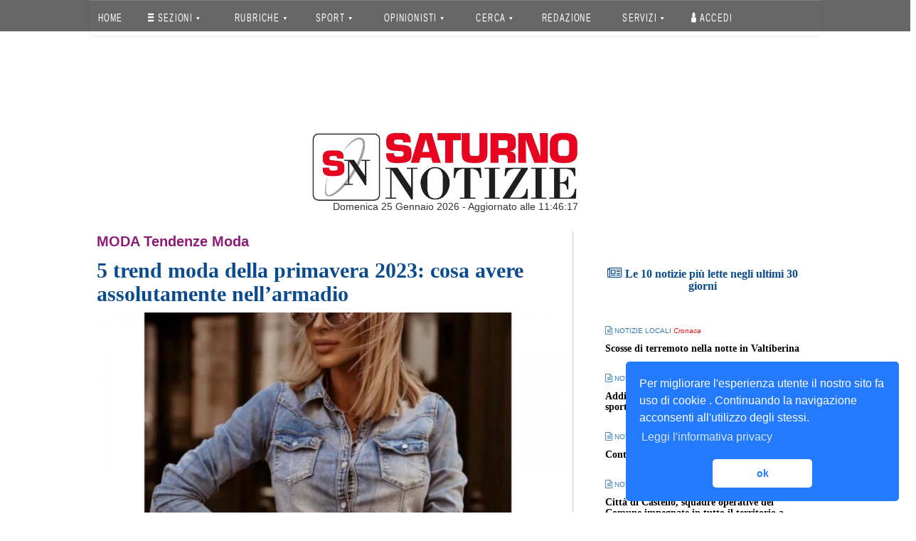

--- FILE ---
content_type: text/html; charset=UTF-8
request_url: https://www2.saturnonotizie.it/news/read/180690/moda-2023.html
body_size: 16504
content:
<!DOCTYPE html>
<html>
	<head>
		<title>5 trend moda della primavera 2023: cosa avere assolutamente nell’armadio - Saturno Notizie</title>
		<meta name="viewport" content="width=device-width, initial-scale=1, minimum-scale=1, maximum-scale=1" charset="utf8mb4_general_ci">

				<meta http-equiv="Cache-control" content="public">

			<!-- Google+ data -->
		<meta name="description" content="Le passerelle hanno parlato, raccontando un 2023 all’insegna di una ritrovata femminilità con un pizzico di seduzione. Gli stilisti hanno decretato un deciso ri" />
		<meta name="Author" content="" />
	<meta name="copyright" content="" />

	<!-- Facebook data -->
		<meta property="og:url" content="https://www2.saturnonotizie.it/news/read/180690/moda-2023.html" />
	<meta property="og:type" content="article" />
	<meta property="og:title" content="5 trend moda della primavera 2023: cosa avere assolutamente nell’armadio" />
		<meta property="og:description" content="Le passerelle hanno parlato, raccontando un 2023 all’insegna di una ritrovata femminilità con un pizzico di seduzione. Gli stilisti hanno decretato un deciso ri" />
	<meta property="og:image" content="https://www2.saturnonotizie.it/uploads/news/posts/2023/03/180690/71dc144b633c3b0627f084955656552213a00ec0_full.jpeg" />

	<!-- Twitter Card data -->
				
				 				<link href="/css/0885990_bootstrap.min_1.css" rel="stylesheet" />
			<link href="/css/0885990_bootstrap-theme.min_2.css" rel="stylesheet" />
			<link href="/css/0885990_font-awesome.min_3.css" rel="stylesheet" />
			<link href="/css/0885990_animate_4.css" rel="stylesheet" />
			<link href="/css/0885990_metisMenu.min_5.css" rel="stylesheet" />
			<link href="/css/0885990_nprogress_6.css" rel="stylesheet" />
			<link href="/css/0885990_ekko-lightbox.min_7.css" rel="stylesheet" />
			<link href="/css/0885990_part_8_login_1.css" rel="stylesheet" />
			<link href="/css/0885990_part_8_maintemplate_2.css" rel="stylesheet" />
			<link href="/css/0885990_part_8_usersecurity_3.css" rel="stylesheet" />
				<link rel="stylesheet" href="/css/1953e0f_font-awesome.min_1.css" />
	
				<link href="/css/2457f56_style_1.css" rel="stylesheet" />
			<link href="/css/2457f56_singoloarticolo_2.css" rel="stylesheet" />
		
	<style>
		.modal.fade .modal-dialog {
			transform: translate(0px, -25%);
			transition: transform 0.3s ease-out 0s;
		}
		.modal.fade.in .modal-dialog {
			transform: translate(0px, 0px);
		}
		.flyover {
		   left: 150%;
		   overflow: hidden;
		   position: fixed;
		   width: 50%;
		   opacity: 0.9;
		   z-index: 1050;
		   transition: left 0.6s ease-out 0s;
		}
		.flyover-centered {
		   top: 50%;
		   transform: translate(-50%, -50%);
		}
		.flyover.in {
		   left: 50%;
		}
		
		.alert {
			box-shadow: 0px 1px 5px 2px rgba(0,0,0,0.3) !important;
		}
		.added-style {
			border-radius: 6px;
			font-size: 18px;
		}
		.close-button {
			font-size: 26px;
			color: black;
		}
	</style>

				 			<script>
				<!-- Google Tag Manager -->
				(function(w,d,s,l,i){
					w[l]=w[l]||[];w[l].push({'gtm.start':new Date().getTime(),event:'gtm.js'});
					var f=d.getElementsByTagName(s)[0],j=d.createElement(s),dl=l!='dataLayer'?'&l='+l:'';
					j.async=true;
					j.src='https://www.googletagmanager.com/gtm.js?id='+i+dl;f.parentNode.insertBefore(j,f);
				})(window,document,'script','dataLayer','GTM-N4CZ35D');
				<!-- End Google Tag Manager -->
			</script>

											<script src="/assets/js/original/jquery.min.js" type="text/javascript"></script>
				
				<!-- SmartMenus jQuery plugin & Bootstrap Addon -->
				<script src="/assets/js/original/jquery.smartmenus.min.js" type="text/javascript"></script>
				<script src="/assets/js/original/addons/bootstrap/jquery.smartmenus.bootstrap.min.js" type="text/javascript"></script>

				<script src="/assets/js/original/jquery.dataTables.min.js" type="text/javascript"></script>
				<script src="/assets/js/original/jquery-ui.min.js" type="text/javascript"></script>
				<script src="/assets/js/original/jquery.cookie.js"></script>
				<script src="/assets/js/original/moment.min.js" type="text/javascript"></script>
				<script src="/assets/js/original/bootstrap-datetimepicker.min.js" type="text/javascript"></script>
				<script src="/assets/js/original/metisMenu.min.js" type="text/javascript"></script>
				<script src="/assets/ckeditor/ckeditor.js" type="text/javascript"></script>
								<script src="/assets/js/original/slick.min.js" type="text/javascript"></script>
				<script src="/assets/js/original/turn.min.js" type="text/javascript"></script>

												<script src="/assets/js/original/require.min.js"></script>
				<script src="/assets/js/original/common.js"></script>

												<script src="/js/mainpack_bootstrap.min_1.js"></script>
									<script src="/js/mainpack_modernizr-2.8.3-respond-1.4.2.min_2.js"></script>
									<script src="/js/mainpack_ekko-lightbox.min_3.js"></script>
				
				
						<script>
								(function(d, s, id) {
					var js, fjs = d.getElementsByTagName(s)[0];
					if (d.getElementById(id)) return;
					js = d.createElement(s); 
					js.id = id;
					js.src = 'https://connect.facebook.net/it_IT/sdk.js#xfbml=1&version=v2.11';
					fjs.parentNode.insertBefore(js, fjs);
				}(document, 'script', 'facebook-jssdk'));
				
								$(document).on('click', '[data-toggle="lightbox"]', function(event) {
					event.preventDefault();
					$(this).ekkoLightbox();
				});
				
												var clickEvent = false;
				$('#myCarousel').carousel({
					interval: 4000
				});
				$('#myCarousel').on('click', '.nav a', function() {
						clickEvent = true;
						$('.nav li').removeClass('active');
						$(this).parent().addClass('active');		
				}).on('slid.bs.carousel', function(e) {
					if(!clickEvent) {
						var count = $('.nav').children().length -1;
						var current = $('.nav li.active');
						current.removeClass('active').next().addClass('active');
						var id = parseInt(current.data('slide-to'));
						if(count == id) {
							$('.nav li').first().addClass('active');	
						}
					}
					clickEvent = false;
				});
	
								$(".socialbar").on("click", function(event) {
					event.preventDefault();
					var share_link = $(this).prop('href');
					window.open(share_link, "_blank", "toolbar=no,scrollbars=no,resizable=no,top=200,left=300,width=800,height=600,center= yes");
				});

								$('#spotBackground').carousel({
					//***Delay betweenimages: actually 10s
					interval: 10000
				});
				$('#spotBackground').on('click', '.nav a', function() {
						clickEvent = true;
						$('.nav li').removeClass('active');
						$(this).parent().addClass('active');		
				}).on('slid.bs.carousel', function(e) {
					if(!clickEvent) {
						var count = $('.nav').children().length -1;
						var current = $('.nav li.active');
						current.removeClass('active').next().addClass('active');
						var id = parseInt(current.data('slide-to'));
						if(count == id) {
							$('.nav li').first().addClass('active');	
						}
					}
					clickEvent = false;
				});
			</script>

			<link rel="stylesheet" type="text/css" href="//cdnjs.cloudflare.com/ajax/libs/cookieconsent2/3.0.3/cookieconsent.min.css" />
			<script src="//cdnjs.cloudflare.com/ajax/libs/cookieconsent2/3.0.3/cookieconsent.min.js"></script>
			<script>
				window.addEventListener("load", function(){
				window.cookieconsent.initialise({
					"palette": {
						"popup": {
							"background": "#237afc"
						},
						"button": {
							"background": "#fff",
							"text": "#237afc"
						}
					},
					"theme": "classic",
					"position": "bottom-right",
					"content": {
						"message": "Per migliorare l'esperienza utente il nostro sito fa uso di cookie . Continuando la navigazione acconsenti all'utilizzo degli stessi. ",
						"dismiss": "ok",
						"link": "Leggi l'informativa privacy",
						"href": "http://www1.saturnonotizie.it/news/content/7/privacy.html"
					}
				})});
			</script>
		
	<script type="text/javascript">
				$( document ).ready(function() {
			$('#btnCloseFlyOver1').click(function(){
				$('#message1').toggleClass('in');
			});
			$(function(){
				$('#message1').toggleClass('in');
			});
		});
	</script>
		<link rel="icon" type="image/x-icon" href="/favicon.ico" />
	</head>

			<body>
			<!-- Google Tag Manager (noscript) -->
		<noscript>
			<iframe src="https://www.googletagmanager.com/ns.html?id=GTM-N4CZ35D" height="0" width="0" style="display:none;visibility:hidden"></iframe>
		</noscript>
		<!-- End Google Tag Manager (noscript) -->

										
				<nav class="saturnonav" style="z-index: 999999999; position: fixed; top: 0; width: 100%;">
	<div id="satmen" class="container basecontainer">

		<div class="navbar navbar-default navbar-static-top" role="navigation">
			<div class="navbar-header">
				<button type="button" class="navbar-toggle" data-toggle="collapse" data-target=".navbar-collapse">
					<span class="sr-only">Toggle navigation</span>
					<span class="icon-bar"></span>
					<span class="icon-bar"></span>
					<span class="icon-bar"></span>
				</button>
							</div>

			<div class="navbar-collapse collapse">
				<!-- Left nav -->
				<ul class="nav navbar-nav">
					<li><a href="/">HOME</a></li>

					<!-- SEZIONI -->
					<li>
						<a href="#">
							<i style="color:white;" class="fa fa-bars" aria-hidden="true"></i> SEZIONI <span class="caret"></span>
						</a>
						<ul class="dropdown-menu">
							<!-- VOCE MENU NOTIZIE LOCALI -->
							<li>
								<a href="/news/last/1/notizielocali.html">NOTIZIE LOCALI <span class="caret"></span></a>
								<ul class="dropdown-menu">
									<li><a href="/news/last/14/altrenotizie.html">Altre notizie</a></li>
									<li><a href="/news/last/27/arteecultura.html">Arte e cultura</a></li>
									<li><a href="/news/last/58/associazionismo.html">Associazionismo</a></li>
									<li><a href="/news/last/24/attualita.html">Attualità</a></li>
									<li><a href="/news/last/42/comunicati.html">Comunicati</a></li>
									<li><a href="/news/last/26/costumeesocieta.html">Costume & Società</a></li>
									<li><a href="/news/last/8/cronaca.html">Cronaca</a></li>
									<li><a href="/news/last/25/cultura.html">Cultura</a></li>
									<li><a href="/news/last/41/curiosita.html">Curiosità</a></li>
									<li><a href="/news/last/9/economia.html">Economia</a></li>
									<li><a href="/news/last/46/eventi.html">Eventi</a></li>
									<li><a href="/news/last/60/inchieste.html">Inchieste</a></li>
									<li><a href="/news/last/33/interviste.html">Interviste</a></li>
									<li><a href="/news/last/15/politica.html">Politica</a></li>
									<li><a href="/news/last/23/sanita.html">Sanità</a></li>
									<li><a href="/news/last/11/spettacolo.html">Spettacolo</a></li>
								</ul>
							</li>

							<!-- VOCE MENU NOTIZIE NAZIONALI -->
							<li>
								<a href="/news/last/2/notizienazionali.html">NOTIZIE NAZIONALI <span class="caret"></span></a>
								<ul class="dropdown-menu">
									<li><a href="/news/last/69/altrenotizie.html">Altre notizie</a></li>
									<li><a href="/news/last/81/arteecultura.html">Arte e cultura</a></li>
									<li><a href="/news/last/251/associazionismo.html">Associazionismo</a></li>
									<li><a href="/news/last/78/attualita.html">Attualità</a></li>
									<li><a href="/news/last/91/comunicati.html">Comunicati</a></li>
									<li><a href="/news/last/80/costumeesocieta.html">Costume & Società</a></li>
									<li><a href="/news/last/63/cronaca.html">Cronaca</a></li>
									<li><a href="/news/last/79/cultura.html">Cultura</a></li>
									<li><a href="/news/last/90/curiosita.html">Curiosità</a></li>
									<li><a href="/news/last/64/economia.html">Economia</a></li>
									<li><a href="/news/last/92/eventi.html">Eventi</a></li>
									<li><a href="/news/last/100/inchieste.html">Inchieste</a></li>
									<li><a href="/news/last/86/interviste.html">Interviste</a></li>
									<li><a href="/news/last/70/politica.html">Politica</a></li>
									<li><a href="/news/last/77/sanita.html">Sanità</a></li>
									<li><a href="/news/last/66/spettacolo.html">Spettacolo</a></li>
								</ul>
							</li>

							<!-- NOTIZIE DAL MONDO -->
							<li>
								<a href="/news/last/3/notiziemondo.html">NOTIZIE DAL MONDO <span class="caret"></span></a>
								<ul class="dropdown-menu">
									<li><a href="/news/last/108/altrenotizie.html">Altre notizie</a></li>
									<li><a href="/news/last/119/arteecultura.html">Arte e cultura</a></li>
									<li><a href="/news/last/252/associazionismo.html">Associazionismo</a></li>
									<li><a href="/news/last/116/attualita.html">Attualità</a></li>
									<li><a href="/news/last/123/comunicati.html">Comunicati</a></li>
									<li><a href="/news/last/118/costumeesocieta.html">Costume & Società</a></li>
									<li><a href="/news/last/102/cronaca.html">Cronaca</a></li>
									<li><a href="/news/last/117/cultura.html">Cultura</a></li>
									<li><a href="/news/last/122/curiosita.html">Curiosità</a></li>
									<li><a href="/news/last/103/economia.html">Economia</a></li>
									<li><a href="/news/last/125/eventi.html">Eventi</a></li>
									<li><a href="/news/last/253/inchieste.html">Inchieste</a></li>
									<li><a href="/news/last/254/interviste.html">Interviste</a></li>
									<li><a href="/news/last/109/politica.html">Politica</a></li>
									<li><a href="/news/last/115/sanita.html">Sanità</a></li>
									<li><a href="/news/last/105/spettacolo.html">Spettacolo</a></li>
								</ul>
							</li>

							<!-- INTERVISTE & INCHIESTE-->
							<li>
								<a href="#">INTERVISTE & INCHIESTE <span class="caret"></span></a>
								<ul class="dropdown-menu">
									<li><a href="/news/last/33/notizie-locali-interviste.html">Interviste locali</a></li>
									<li><a href="/news/last/86/notizie-nazionali-interviste.html">Interviste nazionali</a></li>
									<li class="divider"></li>
									<li><a href="/news/last/60/notizie-locali-inchieste.html">Inchieste locali</a></li>
									<li><a href="/news/last/100/notizie-locali-inchieste.html">Inchieste nazionali</a></li>
									<li class="divider"></li>
									<li><a href="/news/content/4/interviste-video.html">Interviste Video</a></li>
									<li><a href="/news/content/5/inchieste-video.html">Inchieste Video</a></li>
								</ul>
							</li>

							<!-- ECO DEL TEVERE -->
							<li>
								<a href="#">ECO DEL TEVERE <span class="caret"></span></a>
								<ul class="dropdown-menu">
									<li><a href="/news/newsbrowser/2">Ultimo Numero</a></li>
									<li><a href="/news/newspaperarchive">Archivio</a></li>
								</ul>
							</li>

							<li class="divider"></li>
							
							<!-- LETTERA ALLA REDAZIONE -->
							<li><a href="/news/last/146/lettereredazione.html">LETTERA ALLA REDAZIONE</a></li>

							<!-- COMMENTI -->
							<li><a href="/news/comment/0/comments.html">COMMENTI</a></li>	

							<!-- SONDAGGIO -->
							<li>
								<a href="#">SONDAGGIO <span class="caret"></span></a>
								<ul class="dropdown-menu">
									<li><a href="/news/lastpoll">Ultimo Sondaggio</a></li>
									<li><a href="/news/pollsarchive">Archivio</a></li>
								</ul>
							</li>

							<!-- NEWSLETTER -->
							<li><a href="/news/content/6/newsletter.html">NEWSLETTER</a></li>
						</ul>
					</li>
					<!-- FINE SEZIONI -->

					<!-- RUBRICHE -->
					<li>
						<a href="#">
							<i style="color:white;"></i> RUBRICHE <span class="caret"></span>
						</a>
						<ul class="dropdown-menu">
							<li>
								<a href="/news/last/164/saperiesapori.html">SAPERI E SAPORI <span class="caret"></span></a>
								<ul class="dropdown-menu">
									<li><a href="/news/last/137/saperiesapori-ricette.html">RICETTE</a></li>
									<li><a href="/news/last/255/saperiesapori-cantina.html">CANTINA</a></li>
									<li><a href="/news/last/256/saperiesapori-liquori.html">LIQUORI</a></li>
									<li><a href="/news/last/257/saperiesapori-consigli-segreti.html">CONSIGLI E SEGRETI</a></li>
									<li><a href="/news/last/258/saperiesapori-itinerari-enogastronomici.html">ITINERARI ENOGASTRONOMICI</a></li>
									<li><a href="/news/last/259/saperiesapori-opinionista.html">L'ESPERTO</a>
								</ul>
							</li>

							<li>
								<a href="/news/last/141/motori.html">MOTORI <span class="caret"></span></a>
								<ul class="dropdown-menu">
									<li><a href="/news/last/265/motori-auto.html">AUTO</a></li>
									<li><a href="/news/last/266/motori-moto.html">MOTO</a></li>
									<li><a href="/news/last/267/motori-ambiente.html">AMBIENTE</a></li>
									<li><a href="/news/last/268/motori-sicurezza.html">SICUREZZA</a></li>
									<li><a href="/news/last/269/motori-auto-moto-epoca.html">AUTO & MOTO D'EPOCA</a></li>
								</ul>
							</li>

							<li><a href="/news/last/142/gossip.html">GOSSIP</a></li>

							<li>
								<a href="/news/last/239/ortoegiardino.html">ORTO & GIARDINO <span class="caret"></span></a>
								<ul class="dropdown-menu">
									<li><a href="/news/last/270/ortoegiardino-orto.html">ORTO</a></li>
									<li><a href="/news/last/271/ortoegiardino-giardino.html">GIARDINO</a></li>
									<li><a href="/news/last/272/ortoegiardino-bonsai.html">BONSAI</a></li>
									<li><a href="/news/last/273/ortoegiardino-frutti.html">FRUTTI</a></li>
									<li><a href="/news/last/274/ortoegiardino-consigli.html">CONSIGLI</a></li>
									<li><a href="/news/last/264/ortoegiardino-esperto.html">L'ESPERTO</a></li>
								</ul>
							</li>

							<li><a href="/news/last/135/tecnologia.html">TECNOLOGIA</a></li>

							<li>
								<a href="/news/last/240/economia.html">ECONOMIA <span class="caret"></span></a>
								<ul class="dropdown-menu">
									<li><a href="/news/last/275/economia-azioni.html">AZIONI</a></li>
									<li><a href="/news/last/276/economia-fondi comuni.html">FONDI COMUNI</a></li>
									<li><a href="/news/last/277/economia-obbligazioni.html">OBBLIGAZIONI</a></li>
									<li><a href="/news/last/278/economia-esperto.html">L'ESPERTO</a></li>
									<li><a href="/news/last/279/economia-valute.html">VALUTE</a></li>
								</ul>
							</li>

							<li>
								<a href="/news/last/153/viaggievacanze.html">VIAGGI & VACANZE <span class="caret"></span></a>
								<ul class="dropdown-menu">
									<li><a href="/news/last/280/viaggi-e-vacanze-italia.html">ITALIA</a></li>
									<li><a href="/news/last/281/viaggi-e-vacanze-europa.html">EUROPA</a></li>
									<li><a href="/news/last/282/viaggi-e-vacanze-mondo.html">MONDO</a></li>
									<li><a href="/news/last/283/viaggi-e-vacanze-trekking.html">TREKKING</a></li>
									<li><a href="/news/last/284/viaggi-e-vacanze-on-the-road.html">ON THE ROAD</a></li>
								</ul>
							</li>

							<li>
								<a href="/news/last/134/saluteebenessere.html">SALUTE E BENESSERE <span class="caret"></span></a>
								<ul class="dropdown-menu">
									<li><a href="/news/last/285/salute-e-benessere-alimentazione.html">ALIMENTAZIONE</a></li>
									<li><a href="/news/last/286/salute-e-benessere-bellezza.html">BELLEZZA</a></li>
									<li><a href="/news/last/287/salute-e-benessere-medicina.html">MEDICINA</a></li>
									<li><a href="/news/last/288/salute-e-benessere-malattie.html">MALATTIE</a></li>
									<li><a href="/news/last/289/salute-e-benessere-curiosita.html">CURIOSITA'</a></li>
								</ul>
							</li>

							<li>
								<a href="/news/last/241/amore.html">AMORE <span class="caret"></span></a>
								<ul class="dropdown-menu">
									<li><a href="/news/last/290/amore-sesso.html">SESSO</a></li>
									<li><a href="/news/last/291/amore-famiglia.html">FAMIGLIA</a></li>
									<li><a href="/news/last/292/amore-vita-di-coppia.html">VITA DI COPPIA</a></li>
									<li><a href="/news/last/293/amore-prevenzione.html">PREVENZIONE</a></li>
									<li><a href="/news/last/294/amore-curiosita.html">CURIOSITA'</a></li>
								</ul>
							</li>

							<li>
								<a href="/news/last/139/moda.html">MODA <span class="caret"></span></a>
								<ul class="dropdown-menu">
									<li><a href="/news/last/295/moda-stilisti.html">STILISTI</a></li>
									<li><a href="/news/last/296/moda-tendenze-moda.html">TENDENZE MODA</a></li>
									<li><a href="/news/last/297/moda-profumi.html">PROFUMI</a></li>
									<li><a href="/news/last/298/moda-trucco.html">TRUCCO</a></li>
									<li><a href="/news/last/299/moda-viso-e-corpo.html">VISO E CORPO</a></li>
									<li><a href="/news/last/300/moda-curiosita.html">CURIOSITA'</a></li>
								</ul>
							</li>

							<li><a href="/news/last/151/curiosita.html">CURIOSITA'</a></li>

							<li><a href="/news/last/243/proverbidetti.html">PROVERBI & DETTI</a></li>

							<li>
								<a href="/news/last/242/ambiente.html">AMBIENTE <span class="caret"></span></a>
								<ul class="dropdown-menu">
									<li><a href="/news/last/301/ambiente-clima.html">CLIMA</a></li>
									<li><a href="/news/last/302/ambiente-animali.html">ANIMALI</a></li>
									<li><a href="/news/last/303/ambiente-stili-di-vita.html">STILI DI VITA</a></li>
									<li><a href="/news/last/304/ambiente-wwf-e-greenpeace.html">WWF E GREENPEACE</a></li>
									<li><a href="/news/last/305/ambiente-curiosita.html">CURIOSITA'</a></li>
								</ul>
							</li>

							<li>
								<a href="/news/last/140/musica.html">MUSICA <span class="caret"></span></a>
								<ul class="dropdown-menu">
									<li><a href="/news/last/306/musica-novita.html">NOVITà</a></li>
									<li><a href="/news/last/307/musica-biografie.html">BIOGRAFIE</a></li>
									<li><a href="/news/last/308/musica-concerti.html">CONCERTI</a></li>
									<li><a href="/news/last/309/musica-strumenti.html">STRUMENTI</a></li>
									<li><a href="/news/last/310/musica-curiosita.html">CURIOSITA'</a></li>
								</ul>
							</li>

							<li>
								<a href="/news/last/244/animali.html">ANIMALI <span class="caret"></span></a>
								<ul class="dropdown-menu">
									<li><a href="/news/last/311/animali-cani & gatti.html">CANI & GATTI</a></li>
									<li><a href="/news/last/312/animali-animali-domestici.html">ANIMALI DOMESTICI</a></li>
									<li><a href="/news/last/313/animali-insetti.html">INSETTI</a></li>
									<li><a href="/news/last/314/animali-pesci.html">PESCI</a></li>
									<li><a href="/news/last/315/animali-altri animali.html">ALTRI ANIMALI</a></li>
									<li><a href="/news/last/316/animali-il-veterinario.html">IL VETERINARIO</a></li>
									<li><a href="/news/last/317/animali-curiosita.html">CURIOSITA'</a></li>
								</ul>
							</li>

							<li><a href="/news/last/146/lettereredazione.html">LETTERE ALLA REDAZIONE</a></li>

														<li><a href="/news/last/245/umbria.html">UMBRIA</a></li>
							<li><a href="/news/last/246/toscana.html">TOSCANA</a></li>
							<li><a href="/news/last/247/emiliaromagna.html">EMILIA ROMAGNA</a></li>
							<li><a href="/news/last/248/marche.html">MARCHE</a></li>
							<li><a href="/news/last/249/lazio.html">LAZIO</a></li>
							<li><a href="/news/last/250/repubblicasanmarino.html">REPUBBLICA DI SAN MARINO</a></li>
						</ul>
					</li>
					<!-- FINE RUBRICHE -->

					<!-- SPORT -->
					<li>
						<a href="/news/last/6/sport.html">
							<i style="color:white;"></i> SPORT <span class="caret"></span>
						</a>
						<ul class="dropdown-menu">
							<!-- VOCE MENU SPORT LOCALI -->
							<li>
								<a href="/news/last/230/sport-locali.html">SPORT LOCALI <span class="caret"></span></a>
								<ul class="dropdown-menu">
									<li><a href="/news/last/233/calcio.html">CALCIO</a></li>
									<li><a href="/news/last/184/pallavolo.html">PALLAVOLO</a></li>
									<li><a href="/news/last/185/pallacanestro.html">PALLACANESTRO</a></li>
									<li><a href="/news/last/199/ciclismo.html">CICLISMO</a></li>
									<li><a href="/news/last/200/automobilismo.html">AUTOMOBILISMO</a></li>
									<li><a href="/news/last/201/motociclismo.html">MOTOCICLISMO</a></li>
									<li><a href="/news/last/193/tennis.html">TENNIS</a></li>
									<li><a href="/news/last/197/atletica.html">ATLETICA</a></li>
									<li><a href="/news/last/203/nuoto.html">NUOTO</a></li>
									<li><a href="/news/last/192/rugby.html">RUGBY</a></li>
									<li><a href="/news/last/318/altri-sport.html">ALTRI SPORT</a></li>
								</ul>
							</li>

							<!-- VOCE MENU SPORT NAZIONALI -->
							<li>
								<a href="/news/last/231/sport-nazionali.html">SPORT NAZIONALI <span class="caret"></span></a>
								<ul class="dropdown-menu">
									<li><a href="/news/last/234/calcio.html">CALCIO</a></li>
									<li><a href="/news/last/321/pallavolo.html">PALLAVOLO</a></li>
									<li><a href="/news/last/322/pallacanestro.html">PALLACANESTRO</a></li>
									<li><a href="/news/last/323/ciclismo.html">CICLISMO</a></li>
									<li><a href="/news/last/324/automobilismo.html">AUTOMOBILISMO</a></li>
									<li><a href="/news/last/325/motociclismo.html">MOTOCICLISMO</a></li>
									<li><a href="/news/last/326/tennis.html">TENNIS</a></li>
									<li><a href="/news/last/327/atletica.html">ATLETICA</a></li>
																		<li><a href="/news/last/347/rugby.html">RUGBY</a></li>
									<li><a href="/news/last/319/altri-sport.html">ALTRI SPORT</a></li>
								</ul>
							</li>
						</ul>
					</li>
					<!-- FINE SPORT -->

					<!-- OPINIONISTI -->
					<li>
						<a href="/news/last/7/opinionisti.html">OPINIONISTI <span class="caret"></span></a>
						<ul class="dropdown-menu">
							<li><a href="/news/last/154/direttore.html">Il Direttore</a></li>
							<li><a href="/news/last/47/punti-di-vista.html">Punti di vista</a></li>
							<li class="divider"></li>

	<li><a href="/news/last/217/opinionisti.html">Francesco Del Teglia</a></li>
	<li><a href="/news/last/218/opinionisti.html">Donatella Zanchi</a></li>
	<li><a href="/news/last/219/opinionisti.html">Alessandro Ruzzi</a></li>
	<li><a href="/news/last/220/opinionisti.html">Buttarini Massimo</a></li>
	<li><a href="/news/last/221/opinionisti.html">Daniele Bistoni</a></li>
	<li><a href="/news/last/222/opinionisti.html">Monia Mariani</a></li>
	<li><a href="/news/last/223/opinionisti.html">Giorgio Ciofini</a></li>
	<li><a href="/news/last/224/opinionisti.html">Claudio Cherubini</a></li>
	<li><a href="/news/last/225/opinionisti.html">Olinto Gherardi</a></li>
	<li><a href="/news/last/226/opinionisti.html">Paolo Puletti</a></li>
	<li><a href="/news/last/227/opinionisti.html">Andrea Franceschetti</a></li>
	<li><a href="/news/last/228/opinionisti.html">Giacomo Moretti</a></li>
	<li><a href="/news/last/229/opinionisti.html">Valter Rossi</a></li>
	<li><a href="/news/last/363/opinionisti.html">Leonardo Magnani</a></li>
	<li><a href="/news/last/367/opinionisti.html">Leonardo Tredici</a></li>
	<li><a href="/news/last/368/opinionisti.html">Paolo Tagliaferri</a></li>
	<li><a href="/news/last/369/opinionisti.html">Fausto Braganti</a></li>
	<li><a href="/news/last/370/opinionisti.html">Andrea Pichi Graziani</a></li>
	<li><a href="/news/last/371/opinionisti.html">Matteo Canicchi</a></li>
	<li><a href="/news/last/372/opinionisti.html">Giulia Gambacci</a></li>
	<li><a href="/news/last/373/opinionisti.html">Chiara Verdini</a></li>
	<li><a href="/news/last/374/opinionisti.html">Mara Valentini</a></li>
	<li><a href="/news/last/375/opinionisti.html">Maurizio Bragagni</a></li>
	<li><a href="/news/last/376/opinionisti.html">Mariantonietta Nania</a></li>
	<li><a href="/news/last/377/opinionisti.html">Marco Cestelli</a></li>
	<li><a href="/news/last/378/opinionisti.html">Mara Ercolanoni</a></li>

														
													</ul>
					</li>
					<!-- FINE OPINIONISTI -->

					<!-- CERCA -->
					<li>
						<a href="/news/search">CERCA <span class="caret"></span></a>
						<ul class="dropdown-menu">
							<li><a href="/news/search/1/notizielocali.html">Notizie Locali</a></li>
							<li><a href="/news/search/2/notizienazionali.html">Notizie Nazionali</a></li>
							<li><a href="/news/search/3/notiziedalmondo.html">Notizie dal mondo</a></li>
							<li><a href="/news/search/4/rubrica.html">Rubriche</a></li>
							<li><a href="/news/search/6/sport.html">Sport</a></li>
													</ul>
					</li>
					<!-- FINE CERCA -->

					<!-- REDAZIONE -->
					<li><a href="/news/content/1/redazione.html">REDAZIONE</a></li>

					<!-- SERVIZI -->
					<li>
						<a href="/news/search">SERVIZI <span class="caret"></span></a>
						<ul class="dropdown-menu">
							<li><a href="/news/content/3/pubblicita.html">La tua pubblicità</a></li>
							<li><a href="/news/advertising/357/agenzieimmobiliari.html">Pubblicità - Agenzie immobiliari</a></li>
							<li><a href="/news/advertising/358/venditaautomoto.html">Pubblicità - Vendita auto e moto</a></li>
							<li><a href="/news/advertising/359/mangiaredormirenelterritorio.html">Pubblicità - Mangiare e dormire nel territorio</a></li>
							<li><a href="http://www.oroscopo.it">Oroscopo</a></li>
						</ul>
					</li>
					<!-- FINE SERVIZI -->

					<!-- LOGIN -->
									<li><a href="/login"><i class="fa fa-user" aria-hidden="true"></i> Accedi</a></li>
									<!-- FINE LOGIN -->
				</ul>
			</div><!--/.nav-collapse -->
		</div>

	</div>
</nav>
					
<style>
	@media only screen and (min-width:1029px)
	{
		.dropdown-menu {
			width: 400px !important;
			max-width: 1000px !important;
		}
	}
	
	@media only screen and (max-width:1028px)
	{
		.col-md-4.bannerheader {
			width: 100% !important;
		}
	}
						
	@media only screen and (max-width: 767px) 
	{
		.navbar-nav > li {
			float:none !important;
		}
		.navbar-default .navbar-toggle .icon-bar {
			background-color: white;
		}
			.navbar-default .navbar-nav .open .dropdown-menu>li>a {
			color: white !important;
		}
		.dropdown-menu{
			margin-left:0px !important;
		}
		.navbar-collapse.collapse.in{
			background: #666;
		}
		button.navbar-toggle {
			background: none;
		}
		.navbar-default .navbar-toggle:focus, .navbar-default .navbar-toggle:hover {
			background-color: transparent;
		}
			.navbar-default .navbar-toggle {
			border-color: transparent;
		}
		.navbar-nav.sm-collapsible .caret:before {
			content: '+';
			font-family: monospace;
			font-weight: bold;
			border: 1px solid white;
			padding: 0 7px 0 7px;

		}
		.navbar-nav.sm-collapsible .caret, .navbar-nav.sm-collapsible ul .caret {
			position: absolute;
			right: 0;
			margin: -3px 15px 0 0;
			padding: 0;
			width: 32px;
			height: 26px;
			line-height: 24px;
			text-align: center;
			border-width: 1px;
			border-style: solid;
		}
	}

	.navbar-default{
		background: none !important;
	}
	.navbar-header{
		background: #666 !important;
	}
	.navbar{
		border:0px !important;
	}

	@media only screen and (max-width: 1200px) {
		.navbar-default{
			background: none !important;
		}
	}

	.navbar-default .navbar-nav>li>a {
		color: white !important;
	}
	#satmen{
		background: none !important;
	}
	.navbar-default .navbar-nav>li>a:focus, .navbar-default .navbar-nav>li>a:hover {
		color: white;
		background-color: transparent;
	}		
	.navbar-default .navbar-nav>li>a:focus, .navbar-default .navbar-nav>li>a:hover {
		color: white;
		background-color: transparent;
	}
	.navbar-default .navbar-nav>li>a{
		background: none !important;
	}
	.navbar-default .navbar-nav>li>a {
		background: none !important;
		olor: white;
		text-transform: uppercase;
		transform: scale(.6, 1);
		font-size: 16px;
		padding-left: 0px;
		padding-right: 0px;
		letter-spacing: 2.5px;
		font-weight: lighter;
	}
</style>
<!-- FINE NAV-->
		
				<div id="wrappero">
											
		<div class="bodycontent">
		<section id="header">	<div class="">		<div class="row"><div  class="col-xs-12 col-md-12">	<div id="spotBackground" style="height: 450px;" class="carousel slidebanner" data-ride="carousel">		<!-- Wrapper for background slides -->
							<div class="carousel-inner">		<div class="item active">
			<!-- Revive Adserver Tag Javascript - Generated with Revive Adserver v4.1.1 -->
			<script type='text/javascript'>
				<!--//<![CDATA[
					//var m3_u = 'https://adv-saturno.wineuropa.it/www/delivery/ajs.php'; //'https://adv-saturno.wineuropa.it/www/delivery/ajs.php'
					var m3_u = (location.protocol=='https:'?'https://adv-saturno.wineuropa.it/www/delivery/ajs.php':'http://adv-saturno.wineuropa.it/www/delivery/ajs.php');
					var m3_r = Math.floor(Math.random()*99999999999);
					if (!document.MAX_used) document.MAX_used = ',';
					document.write ("<scr"+"ipt type='text/javascript' src='"+m3_u);
					document.write ("?zoneid=1&amp;block=1&amp;width=1600&amp;height=1200");

					document.write ('&amp;cb=' + m3_r);
					if (document.MAX_used != ',') document.write ("&amp;exclude=" + document.MAX_used);
					document.write (document.charset ? '&amp;charset='+document.charset : (document.characterSet ? '&amp;charset='+document.characterSet : ''));
					document.write ("&amp;loc=" + escape(window.location));
					if (document.referrer) document.write ("&amp;referer=" + escape(document.referrer));
					if (document.context) document.write ("&context=" + escape(document.context));
					if (document.mmm_fo) document.write ("&amp;mmm_fo=1");
					document.write ("'><\/scr"+"ipt>");
				//]]>-->
			</script>
			<noscript>
				<a href='https://adv-saturno.wineuropa.it/www/delivery/ck.php?n=af3cff38&amp;cb=INSERT_RANDOM_NUMBER_HERE' target='_blank'>
					<img src='https://adv-saturno.wineuropa.it/www/delivery/avw.php?zoneid=7&amp;cb=INSERT_RANDOM_NUMBER_HERE&amp;n=af3cff38' border='0' alt='' />
				</a>
			</noscript>		</div>		</div>		<!-- Left and right controls -->
					</div>
					<div class="clearfix"></div>
					<style>
					</style><div class="headerlogo">
	<div class="container basecontainer schema1">
		<div class="row">
			<div class="col-xs-12 col-md-3 hidden-xs bannerlogo"><p class="text-center">
			<!-- Revive Adserver Tag Javascript - Generated with Revive Adserver v4.1.1 -->
			<script type='text/javascript'>
				<!--//<![CDATA[
					//var m3_u = 'https://adv-saturno.wineuropa.it/www/delivery/ajs.php'; //'https://adv-saturno.wineuropa.it/www/delivery/ajs.php'
					var m3_u = (location.protocol=='https:'?'https://adv-saturno.wineuropa.it/www/delivery/ajs.php':'http://adv-saturno.wineuropa.it/www/delivery/ajs.php');
					var m3_r = Math.floor(Math.random()*99999999999);
					if (!document.MAX_used) document.MAX_used = ',';
					document.write ("<scr"+"ipt type='text/javascript' src='"+m3_u);
					document.write ("?zoneid=2&amp;block=1&amp;width=300&amp;height=50");

					document.write ('&amp;cb=' + m3_r);
					if (document.MAX_used != ',') document.write ("&amp;exclude=" + document.MAX_used);
					document.write (document.charset ? '&amp;charset='+document.charset : (document.characterSet ? '&amp;charset='+document.characterSet : ''));
					document.write ("&amp;loc=" + escape(window.location));
					if (document.referrer) document.write ("&amp;referer=" + escape(document.referrer));
					if (document.context) document.write ("&context=" + escape(document.context));
					if (document.mmm_fo) document.write ("&amp;mmm_fo=1");
					document.write ("'><\/scr"+"ipt>");
				//]]>-->
			</script>
			<noscript>
				<a href='https://adv-saturno.wineuropa.it/www/delivery/ck.php?n=af3cff38&amp;cb=INSERT_RANDOM_NUMBER_HERE' target='_blank'>
					<img src='https://adv-saturno.wineuropa.it/www/delivery/avw.php?zoneid=7&amp;cb=INSERT_RANDOM_NUMBER_HERE&amp;n=af3cff38' border='0' alt='' />
				</a>
			</noscript></p></div>
			<div class="col-xs-12 col-md-6"><p><a href="https://www2.saturnonotizie.it"><img style="width:90%; margin-left:2.5%" id="logoimg" src="/uploads/news/img/struct/logosaturno.jpg"/></a></p></div>
			<div class="col-xs-12 col-md-3 hidden-xs bannerlogo"><p class="text-center">
			<!-- Revive Adserver Tag Javascript - Generated with Revive Adserver v4.1.1 -->
			<script type='text/javascript'>
				<!--//<![CDATA[
					//var m3_u = 'https://adv-saturno.wineuropa.it/www/delivery/ajs.php'; //'https://adv-saturno.wineuropa.it/www/delivery/ajs.php'
					var m3_u = (location.protocol=='https:'?'https://adv-saturno.wineuropa.it/www/delivery/ajs.php':'http://adv-saturno.wineuropa.it/www/delivery/ajs.php');
					var m3_r = Math.floor(Math.random()*99999999999);
					if (!document.MAX_used) document.MAX_used = ',';
					document.write ("<scr"+"ipt type='text/javascript' src='"+m3_u);
					document.write ("?zoneid=3&amp;block=1&amp;width=300&amp;height=50");

					document.write ('&amp;cb=' + m3_r);
					if (document.MAX_used != ',') document.write ("&amp;exclude=" + document.MAX_used);
					document.write (document.charset ? '&amp;charset='+document.charset : (document.characterSet ? '&amp;charset='+document.characterSet : ''));
					document.write ("&amp;loc=" + escape(window.location));
					if (document.referrer) document.write ("&amp;referer=" + escape(document.referrer));
					if (document.context) document.write ("&context=" + escape(document.context));
					if (document.mmm_fo) document.write ("&amp;mmm_fo=1");
					document.write ("'><\/scr"+"ipt>");
				//]]>-->
			</script>
			<noscript>
				<a href='https://adv-saturno.wineuropa.it/www/delivery/ck.php?n=af3cff38&amp;cb=INSERT_RANDOM_NUMBER_HERE' target='_blank'>
					<img src='https://adv-saturno.wineuropa.it/www/delivery/avw.php?zoneid=7&amp;cb=INSERT_RANDOM_NUMBER_HERE&amp;n=af3cff38' border='0' alt='' />
				</a>
			</noscript></p></div>
		</div>
	</div>
</div>	<div id="updatetime" class="col-md-8 col-md-offset-2 col-xs-12 updatetime">Domenica 25 Gennaio 2026 - Aggiornato alle 11:46:17</div>	<div class="container basecontainer in categoria breadcrumb">
						<a style="color: #337ab7;" href="/">
							Home
						</a> » 
			<a style="color: #337ab7;" href="/news/last/4/rubrica.html">
				Rubrica
			</a> » 
			<a style="color: #337ab7;" href="/news/last/139/rubrica-moda.html">
				Moda
			</a> » 
			<a style="color: #337ab7;" href="/news/last/296/rubrica-moda-tendenze-moda.html">
				Tendenze Moda
			</a>
					</div><div class="container basecontainer">
	<div class="full-ban">
		
			<!-- Revive Adserver Tag Javascript - Generated with Revive Adserver v4.1.1 -->
			<script type='text/javascript'>
				<!--//<![CDATA[
					//var m3_u = 'https://adv-saturno.wineuropa.it/www/delivery/ajs.php'; //'https://adv-saturno.wineuropa.it/www/delivery/ajs.php'
					var m3_u = (location.protocol=='https:'?'https://adv-saturno.wineuropa.it/www/delivery/ajs.php':'http://adv-saturno.wineuropa.it/www/delivery/ajs.php');
					var m3_r = Math.floor(Math.random()*99999999999);
					if (!document.MAX_used) document.MAX_used = ',';
					document.write ("<scr"+"ipt type='text/javascript' src='"+m3_u);
					document.write ("?zoneid=6&amp;block=1&amp;width=300&amp;height=50");

					document.write ('&amp;cb=' + m3_r);
					if (document.MAX_used != ',') document.write ("&amp;exclude=" + document.MAX_used);
					document.write (document.charset ? '&amp;charset='+document.charset : (document.characterSet ? '&amp;charset='+document.characterSet : ''));
					document.write ("&amp;loc=" + escape(window.location));
					if (document.referrer) document.write ("&amp;referer=" + escape(document.referrer));
					if (document.context) document.write ("&context=" + escape(document.context));
					if (document.mmm_fo) document.write ("&amp;mmm_fo=1");
					document.write ("'><\/scr"+"ipt>");
				//]]>-->
			</script>
			<noscript>
				<a href='https://adv-saturno.wineuropa.it/www/delivery/ck.php?n=af3cff38&amp;cb=INSERT_RANDOM_NUMBER_HERE' target='_blank'>
					<img src='https://adv-saturno.wineuropa.it/www/delivery/avw.php?zoneid=7&amp;cb=INSERT_RANDOM_NUMBER_HERE&amp;n=af3cff38' border='0' alt='' />
				</a>
			</noscript>
	</div>
</div>
</div>			</div>	</div></section><section id="blocco1">	<div class="container basecontainer paddingtop schema2">		<div class="row"><div  class="col-xs-12 col-md-8"><div class="notiziaprincipale">
	<article>
		<header>
			<p class="cat-article"> <span class="fworld"><a href="/news/last/139/rubrica-moda.html" style="color: #8e1c77;">Moda</a></span>
			<a href="/news/last/296/rubrica-moda-tendenze-moda.html" style="color: #8e1c77;"> Tendenze Moda</a></p>
			<h1 class="a-title">5 trend moda della primavera 2023: cosa avere assolutamente nell’armadio</h1>
			<div><img src="/uploads/news/posts/2023/03/180690/71dc144b633c3b0627f084955656552213a00ec0_full.jpeg" class="main-img"></div>
			<p class="occhiello"> Torna il trend che ha dettato legge nei nostri armadi negli anni ‘90 </p>
			<div class="soc-contain-detail"><a id="test" class="socialbar-detail" style="color: #4262a8;" target="_blank" 
						href="http://www.facebook.com/share.php?u=https://www2.saturnonotizie.it/news/read/180690/moda-2023.html&title=5 trend moda della primavera 2023: cosa avere assolutamente nell’armadio">
						<i class="fa fa-facebook-square" aria-hidden="true"></i>
					</a>
					<a id="test" class="socialbar-detail" style="color: #e3553f;" target="_blank" 
						href="https://plus.google.com/share?url=https://www2.saturnonotizie.it/news/read/180690/moda-2023.html">
						<i class="fa fa-google-plus-square" aria-hidden="true"></i>
					</a>
					<a id="test" class="socialbar-detail" style="color: #4ba6db;" target="_blank" 
						href="http://twitter.com/home?status=5 trend moda della primavera 2023: cosa avere assolutamente nell’armadio+https://www2.saturnonotizie.it/news/read/180690/moda-2023.html">
						<i class="fa fa-twitter-square" aria-hidden="true"></i>
					</a>
					<a id="test" class="socialbar-detail" style="color: #2b6eab;" target="_blank" 
						href="http://www.linkedin.com/shareArticle?mini=true&url=/news/read/180690/moda-2023.html&title=5 trend moda della primavera 2023: cosa avere assolutamente nell’armadio&source=Share on LinkedIn">
						<i class="fa fa-linkedin-square" aria-hidden="true"></i>
					</a>
					
			<script>var pfHeaderImgUrl = '';var pfHeaderTagline = '';var pfdisableClickToDel = 0;var pfHideImages = 0;var pfImageDisplayStyle = 'right';var pfDisablePDF = 0;var pfDisableEmail = 0;var pfDisablePrint = 0;var pfCustomCSS = '';var pfBtVersion='2';(function(){var js,pf;pf=document.createElement('script');pf.type='text/javascript';pf.src='//cdn.printfriendly.com/printfriendly.js';document.getElementsByTagName('head')[0].appendChild(pf)})();</script>
			<a href="https://www.printfriendly.com" style="color:#6D9F00;text-decoration:none;" class="printfriendly" 
				onclick="window.print();return false;" title="Printer Friendly and PDF">
				<img style="border:none;-webkit-box-shadow:none;box-shadow:none; width: 140px; margin-bottom: 6px;" 
					src="//cdn.printfriendly.com/buttons/printfriendly-pdf-email-button-md.png" 
					alt="Print Friendly and PDF" />
			</a>
				</div>
		</header>
		<div class="b-article"><p>Le passerelle hanno parlato, raccontando <strong>un 2023 all’insegna di una ritrovata femminilità</strong> con un pizzico di seduzione. Gli stilisti hanno decretato un deciso ritorno ai trend che hanno dettato legge nei nostri <strong>armadi negli anni ‘90</strong>, ma con una maggiore consapevolezza nell’essere indossati e abbinati.</p><p>Tornano quindi <strong>trasparenze, frange e jeans,</strong> ma declinati in maniera meno infantile, senza mai perdere di vista un’eleganza di fondo e una femminilità più accentuata. Se avete la fortuna di avere qualche rimanenza di quell’epoca in guardaroba o una mamma o una sorella a cui rubare qualche capo vintage, siete pronti per i trend moda della primavera 2023.</p><p>Altrimenti ecco <strong>5 trend della moda primavera estate 2023</strong> da seguire comprando pochi, strategici capi e accessori:</p><ul><li>La gonna floreale</li><li>Il total look jeans</li><li>I pantaloni cargo</li><li>Le frange</li><li>Le trasparenze</li></ul><p>Il bello dei <strong>trend della moda primavera estate 2023</strong> è che permettono di sbizzarirsi anche sul mercato del <strong>vintage e dell’usato.</strong> eBay per esempio è un posto perfetto per scovare qualche chicca d’epoca da aggiungere al guardaroba. Non solo: si trovano a prezzi davvero convenienti tutti gli abiti, le borse e gli accessori per sfoggiare uno stile sempre al passo con i tempi.</p><p>La gonna floreale</p><p><strong>Le stampe a fiori sono tornate</strong>, soprattutto sulle gonne. Che siano maxi inflorescenze a colori sgargianti o delicati pattern che si ripetono ossessivamente su sfondi color pastello, l’importante è che sulla vostra gonna ci siano tanti fiori colorati.</p><p>I trend in questo senso sembrano essere due: la maxi gonna lunga fino a terra, leggera, ariosa e l<strong>a mini con bordatura a balza.</strong> Le più modaiole e sicure di sé faranno bene a procurarsi quest’ultimo modello in vista dell’estate. Più mini è, meglio è. Se poi ha una maxi balza come orlo e non è simmetrica, è ancora meglio.</p></div>
		<div>
			<div class="author"><i class="fa fa-user"></i> Notizia e Foto tratte da Tiscali</div><span>© Riproduzione riservata</span>
			<div class="date"><i class="fa fa-calendar"></i> 31/03/2023 07:18:10</div>
		</div>
		<br>
		
		<br>
		<div></div>
		<div></div>
	</article>
</div>
<div class="rigasuperiore"></div>
<div class="rigainferiore"></div>		<div class="v-space"></div>
						<div class="row related-post">
							<div class="col-sm-12 col-md-12">
								<p class="title-section">Potrebbero anche interessarti: </p>
								<div class="v-space"></div>
							</div>	<div class="col-sm-4 col-md-4">
									<article>
										<header>
											<p class="cat-article-rel">
												<span class="fworld">Moda (Rubrica)</span> Tendenze Moda
											</p>
											<a href="/news/read/204547/moda-capelli.html">
												<h5 class="a-title-rel">Capelli, la frangia a 60 anni ringiovanisce e dona dinamicità: 5 motivi per sceglierla</h5>
											</a>				<img src="/uploads/news/posts/2026/01/204547/4107f3446862a3125b41fe68eead1e05de4b0f6e_full.jpeg" class="main-img">				</header>
								</article>
							</div>	<div class="col-sm-4 col-md-4">
									<article>
										<header>
											<p class="cat-article-rel">
												<span class="fworld">Moda (Rubrica)</span> Tendenze Moda
											</p>
											<a href="/news/read/202623/moda-gonne.html">
												<h5 class="a-title-rel">Gonne lunghe: i modelli da scegliere questo autunno e come abbinarle</h5>
											</a>				<img src="/uploads/news/posts/2025/09/202623/6d7efd478ebd81d647932c1703ac70138744d207_full.jpeg" class="main-img">				</header>
								</article>
							</div>	<div class="col-sm-4 col-md-4">
									<article>
										<header>
											<p class="cat-article-rel">
												<span class="fworld">Moda (Rubrica)</span> Tendenze Moda
											</p>
											<a href="/news/read/193580/moda-reggiseno.html">
												<h5 class="a-title-rel">Reggiseno addio: perché sempre più donne lo ignorano</h5>
											</a>				<img src="/uploads/news/posts/2024/07/193580/4c7991fe1122fc1559c4e8673a053c6b5651c64b_full.jpeg" class="main-img">				</header>
								</article>
							</div>	<div class="col-sm-4 col-md-4">
									<article>
										<header>
											<p class="cat-article-rel">
												<span class="fworld">Moda (Rubrica)</span> Tendenze Moda
											</p>
											<a href="/news/read/191709/tendenza-moda.html">
												<h5 class="a-title-rel">Come completare i look con scarpe comode e di tendenza</h5>
											</a>				<img src="/uploads/news/posts/2024/04/191709/6488b42ef91f7506478b7ac4ca327c906adb59d4_full.jpeg" class="main-img">				</header>
								</article>
							</div>	<div class="col-sm-4 col-md-4">
									<article>
										<header>
											<p class="cat-article-rel">
												<span class="fworld">Moda (Rubrica)</span> Tendenze Moda
											</p>
											<a href="/news/read/191154/moda-capelli.html">
												<h5 class="a-title-rel">Over, i colori di capelli che ringiovaniscono</h5>
											</a>				<img src="/uploads/news/posts/2024/03/191154/b0dd301e772fa5f65938707d1e9101f2313f4260_full.jpeg" class="main-img">				</header>
								</article>
							</div>	<div class="col-sm-4 col-md-4">
									<article>
										<header>
											<p class="cat-article-rel">
												<span class="fworld">Moda (Rubrica)</span> Tendenze Moda
											</p>
											<a href="/news/read/189621/moda-stivali.html">
												<h5 class="a-title-rel">Durante le stagioni più fredde gli stivali sono davvero fondamentali</h5>
											</a>				<img src="/uploads/news/posts/2024/01/189621/f0f3816cc864173b2842093680fa671fccbe5d9c_full.jpeg" class="main-img">				</header>
								</article>
							</div>	<div class="col-sm-4 col-md-4">
									<article>
										<header>
											<p class="cat-article-rel">
												<span class="fworld">Moda (Rubrica)</span> Tendenze Moda
											</p>
											<a href="/news/read/188336/moda-reggiseno.html">
												<h5 class="a-title-rel">"L'arte del reggiseno? Jennifer Lopez ne conosce i segreti"</h5>
											</a>				<img src="/uploads/news/posts/2023/12/188336/5cc1f3105f982edc8bc5f8bf2f96167c0ee89e72_full.jpeg" class="main-img">				</header>
								</article>
							</div>	<div class="col-sm-4 col-md-4">
									<article>
										<header>
											<p class="cat-article-rel">
												<span class="fworld">Moda (Rubrica)</span> Tendenze Moda
											</p>
											<a href="/news/read/187631/moda-chanel.html">
												<h5 class="a-title-rel">Chanel, Première Original Edition,l’inizio dell’avventura nell’universo delle lancette</h5>
											</a>				<img src="/uploads/news/posts/2023/11/187631/e6948f1a6197cff9f51d76c15ff53a02f551d5d6_full.jpeg" class="main-img">				</header>
								</article>
							</div>	<div class="col-sm-4 col-md-4">
									<article>
										<header>
											<p class="cat-article-rel">
												<span class="fworld">Moda (Rubrica)</span> Tendenze Moda
											</p>
											<a href="/news/read/186628/moda-anni-90.html">
												<h5 class="a-title-rel">Da Simona Ventura a Caterina Balivo, tutte pazze gli anni ‘90</h5>
											</a>				<img src="/uploads/news/posts/2023/10/186628/d01deef1652eaf218b364bef2ed78ca202b05c90_full.jpeg" class="main-img">				</header>
								</article>
							</div>	</div>		<div class="v-space"></div>
						<div class="row related-post last-videos">
							<div class="col-sm-12 col-md-12">
								<p class="title-section">Ultimi video: </p>
								<div class="v-space"></div>
							</div><script>
						$(document).ready( 
							function() {
								$('table.playlist tr').hide().first().show();
								$('.lastvideoBox_inner').css('color','white !important');
							}
						);
					</script><div class="saturnowebtv">
						<div class="lastvideoBox_inner">
							<script src="https://www.saturnowebtv.it/data/video/webtv3/js/last" type="text/javascript"></script>
						</div>
					</div>	</div>
						<div class="v-space"></div>		<div id="post-add-comment" class="row well" style="margin-left: 8px;"><div class="ipsBox ipsBox_transparent ipsAreaBackground ipsPad cTopicPostArea_noSize ipsSpacer_top">
							<div class="ipsType_center ipsPad">

								<h2 class="ipsType_pageTitle">Crea un account o accedi per lasciare un commento</h2>
								<p class="ipsType_light ipsType_normal ipsType_reset">Bisogna essere registrati per lasciare un commento</p>

								<div class="ipsBox ipsPad ipsSpacer_top">
									<div class="ipsGrid ipsGrid_collapsePhone">
										<div class="ipsGrid_span6 ipsAreaBackground_light ipsPad">
											<h2 class="ipsType_sectionHead">Crea un account</h2>
											<p class="ipsType_normal ipsType_reset ipsType_light">Crea un nuovo account, è facile!</p>
											<br>
											<a href="/register" class="ipsButton ipsButton_primary ipsButton_small">Registra un nuovo account</a>
										</div>
										<div class="ipsGrid_span6 ipsAreaBackground_light ipsPad">
											<h2 class="ipsType_sectionHead">Accedi</h2>
											<p class="ipsType_normal ipsType_reset ipsType_light">Hai già un account? Accedi qui ora.</p>
											<br>
											<a href="/login" class="ipsButton ipsButton_primary ipsButton_small">Accedi</a>
										</div>
									</div>
								</div>
							</div>
						</div>		</div>
							<h3 id="comment-count">
								<i class="fa fa-comments" aria-hidden="true"></i>
								0 commenti alla notizia
							</h3><div class="post-comment">
							<p>Commenta per primo.</p>
						</div>
						<div style="overflow: hidden; margin-left: 8px; margin-bottom: 4px; border-top: 1px dotted #949597; padding: 6px 12px 4px;">
						</div></div><div  class="col-xs-12 col-md-4"><div class="full-ban">
		<div id="banner_29" class="carousel slide" data-ride="carousel">		<!-- Wrapper for slides -->
							<div class="carousel-inner">		<div class="item active">
			<!-- Revive Adserver Tag Javascript - Generated with Revive Adserver v4.1.1 -->
			<script type='text/javascript'>
				<!--//<![CDATA[
					//var m3_u = 'https://adv-saturno.wineuropa.it/www/delivery/ajs.php'; //'https://adv-saturno.wineuropa.it/www/delivery/ajs.php'
					var m3_u = (location.protocol=='https:'?'https://adv-saturno.wineuropa.it/www/delivery/ajs.php':'http://adv-saturno.wineuropa.it/www/delivery/ajs.php');
					var m3_r = Math.floor(Math.random()*99999999999);
					if (!document.MAX_used) document.MAX_used = ',';
					document.write ("<scr"+"ipt type='text/javascript' src='"+m3_u);
					document.write ("?zoneid=29&amp;block=1&amp;width=300&amp;height=50");

					document.write ('&amp;cb=' + m3_r);
					if (document.MAX_used != ',') document.write ("&amp;exclude=" + document.MAX_used);
					document.write (document.charset ? '&amp;charset='+document.charset : (document.characterSet ? '&amp;charset='+document.characterSet : ''));
					document.write ("&amp;loc=" + escape(window.location));
					if (document.referrer) document.write ("&amp;referer=" + escape(document.referrer));
					if (document.context) document.write ("&context=" + escape(document.context));
					if (document.mmm_fo) document.write ("&amp;mmm_fo=1");
					document.write ("'><\/scr"+"ipt>");
				//]]>-->
			</script>
			<noscript>
				<a href='https://adv-saturno.wineuropa.it/www/delivery/ck.php?n=af3cff38&amp;cb=INSERT_RANDOM_NUMBER_HERE' target='_blank'>
					<img src='https://adv-saturno.wineuropa.it/www/delivery/avw.php?zoneid=7&amp;cb=INSERT_RANDOM_NUMBER_HERE&amp;n=af3cff38' border='0' alt='' />
				</a>
			</noscript>		</div>		<div class="item">
			<!-- Revive Adserver Tag Javascript - Generated with Revive Adserver v4.1.1 -->
			<script type='text/javascript'>
				<!--//<![CDATA[
					//var m3_u = 'https://adv-saturno.wineuropa.it/www/delivery/ajs.php'; //'https://adv-saturno.wineuropa.it/www/delivery/ajs.php'
					var m3_u = (location.protocol=='https:'?'https://adv-saturno.wineuropa.it/www/delivery/ajs.php':'http://adv-saturno.wineuropa.it/www/delivery/ajs.php');
					var m3_r = Math.floor(Math.random()*99999999999);
					if (!document.MAX_used) document.MAX_used = ',';
					document.write ("<scr"+"ipt type='text/javascript' src='"+m3_u);
					document.write ("?zoneid=29&amp;block=1&amp;width=300&amp;height=50");

					document.write ('&amp;cb=' + m3_r);
					if (document.MAX_used != ',') document.write ("&amp;exclude=" + document.MAX_used);
					document.write (document.charset ? '&amp;charset='+document.charset : (document.characterSet ? '&amp;charset='+document.characterSet : ''));
					document.write ("&amp;loc=" + escape(window.location));
					if (document.referrer) document.write ("&amp;referer=" + escape(document.referrer));
					if (document.context) document.write ("&context=" + escape(document.context));
					if (document.mmm_fo) document.write ("&amp;mmm_fo=1");
					document.write ("'><\/scr"+"ipt>");
				//]]>-->
			</script>
			<noscript>
				<a href='https://adv-saturno.wineuropa.it/www/delivery/ck.php?n=af3cff38&amp;cb=INSERT_RANDOM_NUMBER_HERE' target='_blank'>
					<img src='https://adv-saturno.wineuropa.it/www/delivery/avw.php?zoneid=7&amp;cb=INSERT_RANDOM_NUMBER_HERE&amp;n=af3cff38' border='0' alt='' />
				</a>
			</noscript>		</div>		<div class="item">
			<!-- Revive Adserver Tag Javascript - Generated with Revive Adserver v4.1.1 -->
			<script type='text/javascript'>
				<!--//<![CDATA[
					//var m3_u = 'https://adv-saturno.wineuropa.it/www/delivery/ajs.php'; //'https://adv-saturno.wineuropa.it/www/delivery/ajs.php'
					var m3_u = (location.protocol=='https:'?'https://adv-saturno.wineuropa.it/www/delivery/ajs.php':'http://adv-saturno.wineuropa.it/www/delivery/ajs.php');
					var m3_r = Math.floor(Math.random()*99999999999);
					if (!document.MAX_used) document.MAX_used = ',';
					document.write ("<scr"+"ipt type='text/javascript' src='"+m3_u);
					document.write ("?zoneid=29&amp;block=1&amp;width=300&amp;height=50");

					document.write ('&amp;cb=' + m3_r);
					if (document.MAX_used != ',') document.write ("&amp;exclude=" + document.MAX_used);
					document.write (document.charset ? '&amp;charset='+document.charset : (document.characterSet ? '&amp;charset='+document.characterSet : ''));
					document.write ("&amp;loc=" + escape(window.location));
					if (document.referrer) document.write ("&amp;referer=" + escape(document.referrer));
					if (document.context) document.write ("&context=" + escape(document.context));
					if (document.mmm_fo) document.write ("&amp;mmm_fo=1");
					document.write ("'><\/scr"+"ipt>");
				//]]>-->
			</script>
			<noscript>
				<a href='https://adv-saturno.wineuropa.it/www/delivery/ck.php?n=af3cff38&amp;cb=INSERT_RANDOM_NUMBER_HERE' target='_blank'>
					<img src='https://adv-saturno.wineuropa.it/www/delivery/avw.php?zoneid=7&amp;cb=INSERT_RANDOM_NUMBER_HERE&amp;n=af3cff38' border='0' alt='' />
				</a>
			</noscript>		</div>		</div>	</div>
					<style>
						.carousel-top {
							top: 100px;
						}
						.carousel-caption {
							position: relative !important;
							bottom: 20px;
							z-index: 10;
							padding-top: 20px;
							padding-bottom: 20px;
							color: black;
							text-align: center;
							width: 100%;
							left: 0;
							right: 0;
							background: none;
							text-shadow: none;
						}
					</style>
</div>
<div class="full-ban">
		<div id="banner_30" class="carousel slide" data-ride="carousel">		<!-- Wrapper for slides -->
							<div class="carousel-inner">		<div class="item active">
			<!-- Revive Adserver Tag Javascript - Generated with Revive Adserver v4.1.1 -->
			<script type='text/javascript'>
				<!--//<![CDATA[
					//var m3_u = 'https://adv-saturno.wineuropa.it/www/delivery/ajs.php'; //'https://adv-saturno.wineuropa.it/www/delivery/ajs.php'
					var m3_u = (location.protocol=='https:'?'https://adv-saturno.wineuropa.it/www/delivery/ajs.php':'http://adv-saturno.wineuropa.it/www/delivery/ajs.php');
					var m3_r = Math.floor(Math.random()*99999999999);
					if (!document.MAX_used) document.MAX_used = ',';
					document.write ("<scr"+"ipt type='text/javascript' src='"+m3_u);
					document.write ("?zoneid=30&amp;block=1&amp;width=300&amp;height=50");

					document.write ('&amp;cb=' + m3_r);
					if (document.MAX_used != ',') document.write ("&amp;exclude=" + document.MAX_used);
					document.write (document.charset ? '&amp;charset='+document.charset : (document.characterSet ? '&amp;charset='+document.characterSet : ''));
					document.write ("&amp;loc=" + escape(window.location));
					if (document.referrer) document.write ("&amp;referer=" + escape(document.referrer));
					if (document.context) document.write ("&context=" + escape(document.context));
					if (document.mmm_fo) document.write ("&amp;mmm_fo=1");
					document.write ("'><\/scr"+"ipt>");
				//]]>-->
			</script>
			<noscript>
				<a href='https://adv-saturno.wineuropa.it/www/delivery/ck.php?n=af3cff38&amp;cb=INSERT_RANDOM_NUMBER_HERE' target='_blank'>
					<img src='https://adv-saturno.wineuropa.it/www/delivery/avw.php?zoneid=7&amp;cb=INSERT_RANDOM_NUMBER_HERE&amp;n=af3cff38' border='0' alt='' />
				</a>
			</noscript>		</div>		<div class="item">
			<!-- Revive Adserver Tag Javascript - Generated with Revive Adserver v4.1.1 -->
			<script type='text/javascript'>
				<!--//<![CDATA[
					//var m3_u = 'https://adv-saturno.wineuropa.it/www/delivery/ajs.php'; //'https://adv-saturno.wineuropa.it/www/delivery/ajs.php'
					var m3_u = (location.protocol=='https:'?'https://adv-saturno.wineuropa.it/www/delivery/ajs.php':'http://adv-saturno.wineuropa.it/www/delivery/ajs.php');
					var m3_r = Math.floor(Math.random()*99999999999);
					if (!document.MAX_used) document.MAX_used = ',';
					document.write ("<scr"+"ipt type='text/javascript' src='"+m3_u);
					document.write ("?zoneid=30&amp;block=1&amp;width=300&amp;height=50");

					document.write ('&amp;cb=' + m3_r);
					if (document.MAX_used != ',') document.write ("&amp;exclude=" + document.MAX_used);
					document.write (document.charset ? '&amp;charset='+document.charset : (document.characterSet ? '&amp;charset='+document.characterSet : ''));
					document.write ("&amp;loc=" + escape(window.location));
					if (document.referrer) document.write ("&amp;referer=" + escape(document.referrer));
					if (document.context) document.write ("&context=" + escape(document.context));
					if (document.mmm_fo) document.write ("&amp;mmm_fo=1");
					document.write ("'><\/scr"+"ipt>");
				//]]>-->
			</script>
			<noscript>
				<a href='https://adv-saturno.wineuropa.it/www/delivery/ck.php?n=af3cff38&amp;cb=INSERT_RANDOM_NUMBER_HERE' target='_blank'>
					<img src='https://adv-saturno.wineuropa.it/www/delivery/avw.php?zoneid=7&amp;cb=INSERT_RANDOM_NUMBER_HERE&amp;n=af3cff38' border='0' alt='' />
				</a>
			</noscript>		</div>		<div class="item">
			<!-- Revive Adserver Tag Javascript - Generated with Revive Adserver v4.1.1 -->
			<script type='text/javascript'>
				<!--//<![CDATA[
					//var m3_u = 'https://adv-saturno.wineuropa.it/www/delivery/ajs.php'; //'https://adv-saturno.wineuropa.it/www/delivery/ajs.php'
					var m3_u = (location.protocol=='https:'?'https://adv-saturno.wineuropa.it/www/delivery/ajs.php':'http://adv-saturno.wineuropa.it/www/delivery/ajs.php');
					var m3_r = Math.floor(Math.random()*99999999999);
					if (!document.MAX_used) document.MAX_used = ',';
					document.write ("<scr"+"ipt type='text/javascript' src='"+m3_u);
					document.write ("?zoneid=30&amp;block=1&amp;width=300&amp;height=50");

					document.write ('&amp;cb=' + m3_r);
					if (document.MAX_used != ',') document.write ("&amp;exclude=" + document.MAX_used);
					document.write (document.charset ? '&amp;charset='+document.charset : (document.characterSet ? '&amp;charset='+document.characterSet : ''));
					document.write ("&amp;loc=" + escape(window.location));
					if (document.referrer) document.write ("&amp;referer=" + escape(document.referrer));
					if (document.context) document.write ("&context=" + escape(document.context));
					if (document.mmm_fo) document.write ("&amp;mmm_fo=1");
					document.write ("'><\/scr"+"ipt>");
				//]]>-->
			</script>
			<noscript>
				<a href='https://adv-saturno.wineuropa.it/www/delivery/ck.php?n=af3cff38&amp;cb=INSERT_RANDOM_NUMBER_HERE' target='_blank'>
					<img src='https://adv-saturno.wineuropa.it/www/delivery/avw.php?zoneid=7&amp;cb=INSERT_RANDOM_NUMBER_HERE&amp;n=af3cff38' border='0' alt='' />
				</a>
			</noscript>		</div>		</div>	</div>
					<style>
						.carousel-top {
							top: 100px;
						}
						.carousel-caption {
							position: relative !important;
							bottom: 20px;
							z-index: 10;
							padding-top: 20px;
							padding-bottom: 20px;
							color: black;
							text-align: center;
							width: 100%;
							left: 0;
							right: 0;
							background: none;
							text-shadow: none;
						}
					</style>
</div>
<div class="full-ban">
		<div id="banner_31" class="carousel slide" data-ride="carousel">		<!-- Wrapper for slides -->
							<div class="carousel-inner">		<div class="item active">
			<!-- Revive Adserver Tag Javascript - Generated with Revive Adserver v4.1.1 -->
			<script type='text/javascript'>
				<!--//<![CDATA[
					//var m3_u = 'https://adv-saturno.wineuropa.it/www/delivery/ajs.php'; //'https://adv-saturno.wineuropa.it/www/delivery/ajs.php'
					var m3_u = (location.protocol=='https:'?'https://adv-saturno.wineuropa.it/www/delivery/ajs.php':'http://adv-saturno.wineuropa.it/www/delivery/ajs.php');
					var m3_r = Math.floor(Math.random()*99999999999);
					if (!document.MAX_used) document.MAX_used = ',';
					document.write ("<scr"+"ipt type='text/javascript' src='"+m3_u);
					document.write ("?zoneid=31&amp;block=1&amp;width=300&amp;height=50");

					document.write ('&amp;cb=' + m3_r);
					if (document.MAX_used != ',') document.write ("&amp;exclude=" + document.MAX_used);
					document.write (document.charset ? '&amp;charset='+document.charset : (document.characterSet ? '&amp;charset='+document.characterSet : ''));
					document.write ("&amp;loc=" + escape(window.location));
					if (document.referrer) document.write ("&amp;referer=" + escape(document.referrer));
					if (document.context) document.write ("&context=" + escape(document.context));
					if (document.mmm_fo) document.write ("&amp;mmm_fo=1");
					document.write ("'><\/scr"+"ipt>");
				//]]>-->
			</script>
			<noscript>
				<a href='https://adv-saturno.wineuropa.it/www/delivery/ck.php?n=af3cff38&amp;cb=INSERT_RANDOM_NUMBER_HERE' target='_blank'>
					<img src='https://adv-saturno.wineuropa.it/www/delivery/avw.php?zoneid=7&amp;cb=INSERT_RANDOM_NUMBER_HERE&amp;n=af3cff38' border='0' alt='' />
				</a>
			</noscript>		</div>		<div class="item">
			<!-- Revive Adserver Tag Javascript - Generated with Revive Adserver v4.1.1 -->
			<script type='text/javascript'>
				<!--//<![CDATA[
					//var m3_u = 'https://adv-saturno.wineuropa.it/www/delivery/ajs.php'; //'https://adv-saturno.wineuropa.it/www/delivery/ajs.php'
					var m3_u = (location.protocol=='https:'?'https://adv-saturno.wineuropa.it/www/delivery/ajs.php':'http://adv-saturno.wineuropa.it/www/delivery/ajs.php');
					var m3_r = Math.floor(Math.random()*99999999999);
					if (!document.MAX_used) document.MAX_used = ',';
					document.write ("<scr"+"ipt type='text/javascript' src='"+m3_u);
					document.write ("?zoneid=31&amp;block=1&amp;width=300&amp;height=50");

					document.write ('&amp;cb=' + m3_r);
					if (document.MAX_used != ',') document.write ("&amp;exclude=" + document.MAX_used);
					document.write (document.charset ? '&amp;charset='+document.charset : (document.characterSet ? '&amp;charset='+document.characterSet : ''));
					document.write ("&amp;loc=" + escape(window.location));
					if (document.referrer) document.write ("&amp;referer=" + escape(document.referrer));
					if (document.context) document.write ("&context=" + escape(document.context));
					if (document.mmm_fo) document.write ("&amp;mmm_fo=1");
					document.write ("'><\/scr"+"ipt>");
				//]]>-->
			</script>
			<noscript>
				<a href='https://adv-saturno.wineuropa.it/www/delivery/ck.php?n=af3cff38&amp;cb=INSERT_RANDOM_NUMBER_HERE' target='_blank'>
					<img src='https://adv-saturno.wineuropa.it/www/delivery/avw.php?zoneid=7&amp;cb=INSERT_RANDOM_NUMBER_HERE&amp;n=af3cff38' border='0' alt='' />
				</a>
			</noscript>		</div>		<div class="item">
			<!-- Revive Adserver Tag Javascript - Generated with Revive Adserver v4.1.1 -->
			<script type='text/javascript'>
				<!--//<![CDATA[
					//var m3_u = 'https://adv-saturno.wineuropa.it/www/delivery/ajs.php'; //'https://adv-saturno.wineuropa.it/www/delivery/ajs.php'
					var m3_u = (location.protocol=='https:'?'https://adv-saturno.wineuropa.it/www/delivery/ajs.php':'http://adv-saturno.wineuropa.it/www/delivery/ajs.php');
					var m3_r = Math.floor(Math.random()*99999999999);
					if (!document.MAX_used) document.MAX_used = ',';
					document.write ("<scr"+"ipt type='text/javascript' src='"+m3_u);
					document.write ("?zoneid=31&amp;block=1&amp;width=300&amp;height=50");

					document.write ('&amp;cb=' + m3_r);
					if (document.MAX_used != ',') document.write ("&amp;exclude=" + document.MAX_used);
					document.write (document.charset ? '&amp;charset='+document.charset : (document.characterSet ? '&amp;charset='+document.characterSet : ''));
					document.write ("&amp;loc=" + escape(window.location));
					if (document.referrer) document.write ("&amp;referer=" + escape(document.referrer));
					if (document.context) document.write ("&context=" + escape(document.context));
					if (document.mmm_fo) document.write ("&amp;mmm_fo=1");
					document.write ("'><\/scr"+"ipt>");
				//]]>-->
			</script>
			<noscript>
				<a href='https://adv-saturno.wineuropa.it/www/delivery/ck.php?n=af3cff38&amp;cb=INSERT_RANDOM_NUMBER_HERE' target='_blank'>
					<img src='https://adv-saturno.wineuropa.it/www/delivery/avw.php?zoneid=7&amp;cb=INSERT_RANDOM_NUMBER_HERE&amp;n=af3cff38' border='0' alt='' />
				</a>
			</noscript>		</div>		</div>	</div>
					<style>
						.carousel-top {
							top: 100px;
						}
						.carousel-caption {
							position: relative !important;
							bottom: 20px;
							z-index: 10;
							padding-top: 20px;
							padding-bottom: 20px;
							color: black;
							text-align: center;
							width: 100%;
							left: 0;
							right: 0;
							background: none;
							text-shadow: none;
						}
					</style>
</div>
<div class="sidebarpost mostvisitedssss" style="padding: 10px; ">	<div style='padding: 10px;'>
							<span>
								<h3 class='a-title-rel' style='text-align: center;font-size:16px;'>			<i style="font-size:18px;" class="fa fa-newspaper-o" aria-hidden="true"></i> Le 10 notizie più lette negli ultimi 30 giorni				
								</h3>
							</span>
						</div><div class="sidebarpost moread" style="margin-top: 0px; border-bottom: none;">
	<article>
		<div>
			<div>
				<h3>
					<a style="font-size:10px;" href="/news/last/1/notizie-locali.html" style="color: #e81717;">
						<span style="font-size:10px;" class="upper"><i style="font-size:12px;" class="fa fa-file-text-o" aria-hidden="true"></i> Notizie Locali</span> 
					</a>
					<a href="/news/last/8/notizie-locali-cronaca.html" style="color: #e81717;">
						<span style="font-size:10px" class="titolo-loc-cor"> Cronaca</span>
					</a>
				</h3>
			</div>
			<a href="/news/read/204423/cronaca-sansepolcro.html">
				<h3 class="titlesideart">Scosse di terremoto nella notte in Valtiberina</h3>
			</a>	
		</div>
	</article>
</div><div class="sidebarpost moread" style="margin-top: 0px; border-bottom: none;">
	<article>
		<div>
			<div>
				<h3>
					<a style="font-size:10px;" href="/news/last/1/notizie-locali.html" style="color: #e81717;">
						<span style="font-size:10px;" class="upper"><i style="font-size:12px;" class="fa fa-file-text-o" aria-hidden="true"></i> Notizie Locali</span> 
					</a>
					<a href="/news/last/8/notizie-locali-cronaca.html" style="color: #e81717;">
						<span style="font-size:10px" class="titolo-loc-cor"> Cronaca</span>
					</a>
				</h3>
			</div>
			<a href="/news/read/204731/renato-nocentini-paolo-pittaccio-sansepolcro.html">
				<h3 class="titlesideart">Addio a Renato Nocentini e Paolo Pittaccio: sport in lutto in Valtiberina</h3>
			</a>	
		</div>
	</article>
</div><div class="sidebarpost moread" style="margin-top: 0px; border-bottom: none;">
	<article>
		<div>
			<div>
				<h3>
					<a style="font-size:10px;" href="/news/last/1/notizie-locali.html" style="color: #e81717;">
						<span style="font-size:10px;" class="upper"><i style="font-size:12px;" class="fa fa-file-text-o" aria-hidden="true"></i> Notizie Locali</span> 
					</a>
					<a href="/news/last/8/notizie-locali-cronaca.html" style="color: #e81717;">
						<span style="font-size:10px" class="titolo-loc-cor"> Cronaca</span>
					</a>
				</h3>
			</div>
			<a href="/news/read/204436/cronaca-anghiari.html">
				<h3 class="titlesideart">Continua lo sciame sismico in Valtiberina</h3>
			</a>	
		</div>
	</article>
</div><div class="sidebarpost moread" style="margin-top: 0px; border-bottom: none;">
	<article>
		<div>
			<div>
				<h3>
					<a style="font-size:10px;" href="/news/last/1/notizie-locali.html" style="color: #e81717;">
						<span style="font-size:10px;" class="upper"><i style="font-size:12px;" class="fa fa-file-text-o" aria-hidden="true"></i> Notizie Locali</span> 
					</a>
					<a href="/news/last/42/notizie-locali-comunicati.html" style="color: #e81717;">
						<span style="font-size:10px" class="titolo-loc-cor"> Comunicati</span>
					</a>
				</h3>
			</div>
			<a href="/news/read/204588/interventi-squadre-operative-citt-di-castello.html">
				<h3 class="titlesideart">Città di Castello, squadre operative del Comune impegnate in tutto il territorio a causa della neve</h3>
			</a>	
		</div>
	</article>
</div><div class="sidebarpost moread" style="margin-top: 0px; border-bottom: none;">
	<article>
		<div>
			<div>
				<h3>
					<a style="font-size:10px;" href="/news/last/1/notizie-locali.html" style="color: #e81717;">
						<span style="font-size:10px;" class="upper"><i style="font-size:12px;" class="fa fa-file-text-o" aria-hidden="true"></i> Notizie Locali</span> 
					</a>
					<a href="/news/last/46/notizie-locali-eventi.html" style="color: #e81717;">
						<span style="font-size:10px" class="titolo-loc-cor"> Eventi</span>
					</a>
				</h3>
			</div>
			<a href="/news/read/204723/eventi-valtiberina.html">
				<h3 class="titlesideart">Sansepolcro, Anghiari e Monterchi protagonisti del periodo natalizio con i loro presepi</h3>
			</a>	
		</div>
	</article>
</div><div class="sidebarpost moread" style="margin-top: 0px; border-bottom: none;">
	<article>
		<div>
			<div>
				<h3>
					<a style="font-size:10px;" href="/news/last/1/notizie-locali.html" style="color: #e81717;">
						<span style="font-size:10px;" class="upper"><i style="font-size:12px;" class="fa fa-file-text-o" aria-hidden="true"></i> Notizie Locali</span> 
					</a>
					<a href="/news/last/24/notizie-locali-attualita.html" style="color: #e81717;">
						<span style="font-size:10px" class="titolo-loc-cor"> Attualità</span>
					</a>
				</h3>
			</div>
			<a href="/news/read/204620/professionale-buitoni-sansepolcro.html">
				<h3 class="titlesideart">Professionale Buitoni a Sansepolcro: nella fase conclusiva il trasferimento dei laboratori</h3>
			</a>	
		</div>
	</article>
</div><div class="sidebarpost moread" style="margin-top: 0px; border-bottom: none;">
	<article>
		<div>
			<div>
				<h3>
					<a style="font-size:10px;" href="/news/last/1/notizie-locali.html" style="color: #e81717;">
						<span style="font-size:10px;" class="upper"><i style="font-size:12px;" class="fa fa-file-text-o" aria-hidden="true"></i> Notizie Locali</span> 
					</a>
					<a href="/news/last/8/notizie-locali-cronaca.html" style="color: #e81717;">
						<span style="font-size:10px" class="titolo-loc-cor"> Cronaca</span>
					</a>
				</h3>
			</div>
			<a href="/news/read/204572/vigili-del-fuoco.html">
				<h3 class="titlesideart">Auto bloccate dal ghiaccio e dalla neve: 20 nella zona Montagna di Sansepolcro</h3>
			</a>	
		</div>
	</article>
</div><div class="sidebarpost moread" style="margin-top: 0px; border-bottom: none;">
	<article>
		<div>
			<div>
				<h3>
					<a style="font-size:10px;" href="/news/last/1/notizie-locali.html" style="color: #e81717;">
						<span style="font-size:10px;" class="upper"><i style="font-size:12px;" class="fa fa-file-text-o" aria-hidden="true"></i> Notizie Locali</span> 
					</a>
					<a href="/news/last/8/notizie-locali-cronaca.html" style="color: #e81717;">
						<span style="font-size:10px" class="titolo-loc-cor"> Cronaca</span>
					</a>
				</h3>
			</div>
			<a href="/news/read/204490/monterchi-zichiccheri.html">
				<h3 class="titlesideart">Monterchi, lutto nel mondo dello spettacolo: è morto il professor Zichiccheri</h3>
			</a>	
		</div>
	</article>
</div><div class="sidebarpost moread" style="margin-top: 0px; border-bottom: none;">
	<article>
		<div>
			<div>
				<h3>
					<a style="font-size:10px;" href="/news/last/1/notizie-locali.html" style="color: #e81717;">
						<span style="font-size:10px;" class="upper"><i style="font-size:12px;" class="fa fa-file-text-o" aria-hidden="true"></i> Notizie Locali</span> 
					</a>
					<a href="/news/last/24/notizie-locali-attualita.html" style="color: #e81717;">
						<span style="font-size:10px" class="titolo-loc-cor"> Attualità</span>
					</a>
				</h3>
			</div>
			<a href="/news/read/204505/diga-di-montedoglio-cirignoni.html">
				<h3 class="titlesideart">"Abbassiamo il livello della diga di Montedoglio: la sicurezza prima di tutto"</h3>
			</a>	
		</div>
	</article>
</div><div class="sidebarpost moread" style="margin-top: 0px; border-bottom: none;">
	<article>
		<div>
			<div>
				<h3>
					<a style="font-size:10px;" href="/news/last/1/notizie-locali.html" style="color: #e81717;">
						<span style="font-size:10px;" class="upper"><i style="font-size:12px;" class="fa fa-file-text-o" aria-hidden="true"></i> Notizie Locali</span> 
					</a>
					<a href="/news/last/46/notizie-locali-eventi.html" style="color: #e81717;">
						<span style="font-size:10px" class="titolo-loc-cor"> Eventi</span>
					</a>
				</h3>
			</div>
			<a href="/news/read/204814/carnevale-in-valtiberina-anghiari-sansepolcro.html">
				<h3 class="titlesideart">Carnevale in Valtiberina, si rafforza il patto: apre Anghiari, chiude Sansepolcro</h3>
			</a>	
		</div>
	</article>
</div></div><div class="clearfix"></div><div class="sidebarpost mostvisitedssss" style="padding: 10px; ">	<div style='padding: 10px;'>
							<span>
								<h3 class='a-title-rel' style='text-align: center;font-size:16px;'>			<i style="font-size:18px;" class="fa fa-newspaper-o" aria-hidden="true"></i> Le 6 notizie SPORT più lette negli ultimi 30 giorni				
								</h3>
							</span>
						</div><div class="sidebarpost moread" style="margin-top: 0px; border-bottom: none;">
	<article>
		<div>
			<div>
				<h3>
					<a style="font-size:10px;" href="/news/last/230/sport-locale.html" style="color: #1971ca;">
						<span style="font-size:10px;" class="upper"><i style="font-size:12px;" class="fa fa-file-text-o" aria-hidden="true"></i> Sport Locale</span> 
					</a>
					<a href="/news/last/200/sport-locale-automobilismo.html" style="color: #1971ca;">
						<span style="font-size:10px" class="titolo-loc-cor"> Automobilismo (Locale)</span>
					</a>
				</h3>
			</div>
			<a href="/news/read/204399/luciano-acquisti-automobilismo.html">
				<h3 class="titlesideart">Il biturgense Luciano Acquisti è risultato vincitore di classe KN 1400</h3>
			</a>	
		</div>
	</article>
</div><div class="sidebarpost moread" style="margin-top: 0px; border-bottom: none;">
	<article>
		<div>
			<div>
				<h3>
					<a style="font-size:10px;" href="/news/last/230/sport-locale.html" style="color: #1971ca;">
						<span style="font-size:10px;" class="upper"><i style="font-size:12px;" class="fa fa-file-text-o" aria-hidden="true"></i> Sport Locale</span> 
					</a>
					<a href="/news/last/200/sport-locale-automobilismo.html" style="color: #1971ca;">
						<span style="font-size:10px" class="titolo-loc-cor"> Automobilismo (Locale)</span>
					</a>
				</h3>
			</div>
			<a href="/news/read/204802/guido-guerrini-dakar-2026.html">
				<h3 class="titlesideart">Il biturgense Guido Guerrini conclude la Dakar 2026</h3>
			</a>	
		</div>
	</article>
</div><div class="sidebarpost moread" style="margin-top: 0px; border-bottom: none;">
	<article>
		<div>
			<div>
				<h3>
					<a style="font-size:10px;" href="/news/last/230/sport-locale.html" style="color: #e81717;">
						<span style="font-size:10px;" class="upper"><i style="font-size:12px;" class="fa fa-file-text-o" aria-hidden="true"></i> Sport Locale</span> 
					</a>
					<a href="/news/last/233/sport-locale-calcio.html" style="color: #e81717;">
						<span style="font-size:10px" class="titolo-loc-cor"> Calcio (Locale)</span>
					</a>
				</h3>
			</div>
			<a href="/news/read/204568/monni-va-sansepolcro.html">
				<h3 class="titlesideart">Il Sansepolcro solleva dall'incarico il direttore sportivo Emanuele Monni</h3>
			</a>	
		</div>
	</article>
</div><div class="sidebarpost moread" style="margin-top: 0px; border-bottom: none;">
	<article>
		<div>
			<div>
				<h3>
					<a style="font-size:10px;" href="/news/last/230/sport-locale.html" style="color: #e81717;">
						<span style="font-size:10px;" class="upper"><i style="font-size:12px;" class="fa fa-file-text-o" aria-hidden="true"></i> Sport Locale</span> 
					</a>
					<a href="/news/last/233/sport-locale-calcio.html" style="color: #e81717;">
						<span style="font-size:10px" class="titolo-loc-cor"> Calcio (Locale)</span>
					</a>
				</h3>
			</div>
			<a href="/news/read/204616/federico-mazzolli-sansepolcro.html">
				<h3 class="titlesideart">Federico Mazzolli è un nuovo giocatore del Vivi Altotevere Sansepolcro</h3>
			</a>	
		</div>
	</article>
</div><div class="sidebarpost moread" style="margin-top: 0px; border-bottom: none;">
	<article>
		<div>
			<div>
				<h3>
					<a style="font-size:10px;" href="/news/last/230/sport-locale.html" style="color: #e81717;">
						<span style="font-size:10px;" class="upper"><i style="font-size:12px;" class="fa fa-file-text-o" aria-hidden="true"></i> Sport Locale</span> 
					</a>
					<a href="/news/last/233/sport-locale-calcio.html" style="color: #e81717;">
						<span style="font-size:10px" class="titolo-loc-cor"> Calcio (Locale)</span>
					</a>
				</h3>
			</div>
			<a href="/news/read/204538/serie-d-sansepolcro.html">
				<h3 class="titlesideart">Serie D: lo Scandicci a valanga sul Sansepolcro, 5-0 il finale</h3>
			</a>	
		</div>
	</article>
</div><div class="sidebarpost moread" style="margin-top: 0px; border-bottom: none;">
	<article>
		<div>
			<div>
				<h3>
					<a style="font-size:10px;" href="/news/last/230/sport-locale.html" style="color: #e81717;">
						<span style="font-size:10px;" class="upper"><i style="font-size:12px;" class="fa fa-file-text-o" aria-hidden="true"></i> Sport Locale</span> 
					</a>
					<a href="/news/last/233/sport-locale-calcio.html" style="color: #e81717;">
						<span style="font-size:10px" class="titolo-loc-cor"> Calcio (Locale)</span>
					</a>
				</h3>
			</div>
			<a href="/news/read/204524/calcio-arezzo.html">
				<h3 class="titlesideart">L'Arezzo conquista la vittoria a Forlì e torna in testa alla classifica</h3>
			</a>	
		</div>
	</article>
</div></div><div class="clearfix"></div></div><div  class="col-xs-12 col-md-12">	<div class="row archivio">
						<div class="col-xs-12 col-md-12">
							<div class="row">
								<div class="col-xs-12 col-md-4">
									<h6 class="line" style="background-color: #8e1c77;"></h6>
								</div>
								<div class="col-xs-12 col-md-4">
									<h6 class="title-archivio-cat" style="color: #8e1c77;">
										Archivio Tendenze Moda
									</h6>
								</div>
								<div class="col-xs-12 col-md-4">
									<h6 class="line" style="background-color: #8e1c77;"></h6>
								</div>
								<div class="col-xs-12 col-md-12">			<div class="arc-news">
										<p>Gonne lunghe: i modelli da scegliere questo autunno e come abbinarle
											<span class="go-arc-news">
												<a style="color: #8e1c77;" href="/news/read/202623/moda-gonne.html"> &gt;&gt;&gt; </a>
											</span>
										</p>
									</div>			<div class="arc-news">
										<p>Reggiseno addio: perché sempre più donne lo ignorano
											<span class="go-arc-news">
												<a style="color: #8e1c77;" href="/news/read/193580/moda-reggiseno.html"> &gt;&gt;&gt; </a>
											</span>
										</p>
									</div>			<div class="arc-news">
										<p>Come completare i look con scarpe comode e di tendenza
											<span class="go-arc-news">
												<a style="color: #8e1c77;" href="/news/read/191709/tendenza-moda.html"> &gt;&gt;&gt; </a>
											</span>
										</p>
									</div>			<div class="arc-news">
										<p>Over, i colori di capelli che ringiovaniscono
											<span class="go-arc-news">
												<a style="color: #8e1c77;" href="/news/read/191154/moda-capelli.html"> &gt;&gt;&gt; </a>
											</span>
										</p>
									</div>			<div class="arc-news">
										<p>Durante le stagioni più fredde gli stivali sono davvero fondamentali
											<span class="go-arc-news">
												<a style="color: #8e1c77;" href="/news/read/189621/moda-stivali.html"> &gt;&gt;&gt; </a>
											</span>
										</p>
									</div>			<div class="arc-news">
										<p>"L'arte del reggiseno? Jennifer Lopez ne conosce i segreti"
											<span class="go-arc-news">
												<a style="color: #8e1c77;" href="/news/read/188336/moda-reggiseno.html"> &gt;&gt;&gt; </a>
											</span>
										</p>
									</div>			<div class="arc-news">
										<p>Chanel, Première Original Edition,l’inizio dell’avventura nell’universo delle lancette
											<span class="go-arc-news">
												<a style="color: #8e1c77;" href="/news/read/187631/moda-chanel.html"> &gt;&gt;&gt; </a>
											</span>
										</p>
									</div>			<div class="arc-news">
										<p>Da Simona Ventura a Caterina Balivo, tutte pazze gli anni ‘90
											<span class="go-arc-news">
												<a style="color: #8e1c77;" href="/news/read/186628/moda-anni-90.html"> &gt;&gt;&gt; </a>
											</span>
										</p>
									</div>			<div class="arc-news">
										<p>Poncho, giacche a vento e trench, ecco come proteggersi dalla pioggia
											<span class="go-arc-news">
												<a style="color: #8e1c77;" href="/news/read/185947/moda-autunno.html"> &gt;&gt;&gt; </a>
											</span>
										</p>
									</div>			<div class="arc-news">
										<p>Quale costume da bagno dopo i 50 anni?
											<span class="go-arc-news">
												<a style="color: #8e1c77;" href="/news/read/183519/moda-mare.html"> &gt;&gt;&gt; </a>
											</span>
										</p>
									</div>			</div>
							</div>
						</div>
					</div>
					<div class="v-space"></div></div>			</div>	</div></section>
	</div>

			<footer>
						<div id="footerContent">
							<div id="footer-bottom">
								<div class="inner-footer">
									<div id="footer-left">
										<div class="left">
											<p class="center-footer font-normal-footer">Saturno Notizie &egrave; un quotidiano on-line edito da Saturno Comunicazione sas – Via Guglielmo Marconi 19/21 – 52037 Sansepolcro (Arezzo)<br /> Testata giornalistica registrata presso il Tribunale di Arezzo al n°6/2007 del 2/3/2007 ed al Registro degli Operatori della Comunicazione (Roc) n°19361<br /> Telefono 0575 749810 - Fax 0575 749810 - E-mail: <a href="mailto:redazione@saturnonotizie.it">redazione@saturnonotizie.it</a></p>
											<p class="center-footer privacy"><a href="/news/content/7/privacy.html">Informativa Privacy</a> | P.IVA 02024710515</p>
											<p class="center-footer" id="copyright">&copy; Copyright <a title="E-Mail Architetto Floriana Venturucci" href="mailto:f.venturucci@wineuropa.it">Arch. F. Venturucci</a> 1999-2018 Win S.r.l. Riproduzione vietata.</p>
										</div>

										<div style="margin-bottom:15px; border-top: 1px solid #544b4b; margin-left: 50px; margin-right: 50px;"></div>

										<div style="display:none" class="row">
											<div class="col-md-4 footer-heading center-footer" style="padding: 15px;">Scarica la nostra Applicazione!</div>
											<div class="col-md-2 center-footer">
												<a href="http://itunes.apple.com/app/saturno.it-hd/id646702784?mt=8">
													<img style="width: 150px;" alt="Scarica su app store" class="img-fluid" src="/uploads/news/img/template/app-appstore.png ">
												</a>
											</div>
											<div class="col-md-2 center-footer">
												<a href="https://play.google.com/store/apps/details?id=com.prod.saturno.it">
													<img style="width: 150px;" alt="Scarica su play store" class="img-fluid" src="/uploads/news/img/template/app-googleplay.png">
												</a>
											</div> 
											<div class="col-md-4"></div>
										</div>
									</div>
									<div class="clear-footer"></div>
								</div>
							</div>
						</div>

						<style>
							#footer-bottom {
								background: #666;
								color: white;
								font-family: a_love_of_thunderregular,Arial,Helvetica,sans-serif;
								font-size: 12px;
								width: 100%;
								padding-top: 19px;
								/*height: 180px;*/
								height: auto;
							}

							#footer-bottom p a{						
								color: orange;
							}

							.footer-heading {
								color: #FFF;
								line-height: 1.2em;
								margin-bottom: 20px;
							}

							.inner-footer {
								width: 100%;
								margin: 0 auto;
							}
							.clear-footer {
								clear: both;
								width: 100%;
								height: 0;
								overflow: hidden;
								font-size: 0;
								line-height: 0;
								border: none;
								background: none;
							}
							.left-footer {
								float: left;
							}
							.center-footer {
								text-align: center;
								font-size:12px;
							}
							.right-footer {
								float: right;
							}
							.font-bold-footer {
								font-weight: bold;
							}
							.font-normal-footer {
								font-weight: normal;
							}

							.privacy{
								margin-top:30px;
								border-top: 1px solid #544b4b;
								padding-top: 20px;
								font-size:12px;
							}
							#copyright{font-size:10px;}
						</style>
	</footer>

											</div>
		
				<div id="cms-page-alert">
					</div>

						
		<script>
									$('.js-datepicker').datepicker({ locale: 'it', dateFormat: 'dd/mm/yy' });
						
									$('#side-menu').metisMenu();
			$(window).bind("load resize", function() {
				var topOffset = 50;
				var width = (this.window.innerWidth > 0) ? this.window.innerWidth : this.screen.width;
				if (width < 768) {
					$('div.navbar-collapse').addClass('collapse');
					topOffset = 100; // 2-row-menu
				} else {
					$('div.navbar-collapse').removeClass('collapse');
				}

				var height = ((this.window.innerHeight > 0) ? this.window.innerHeight : this.screen.height) - 1;
				height = height - topOffset;
				if (height < 1) height = 1;
				if (height > topOffset) {
					$("#page-wrapper").css("min-height", (height) + "px");
				}
			});

			var url = window.location;
			var element = $('ul.nav a').filter(function() {
				return this.href == url;
			}).addClass('active').parent();

			while (true) {
				if (element.is('li')) {
					element = element.parent().addClass('in').parent();
				} else {
					break;
				}
			}
			
									hpop = jQuery('#popup2').width();
			hfin = jQuery(window).width();
			left = (hfin -hpop)/2 +"px"; 
			jQuery('#popup2').css("left",left);

			jQuery(function(){
				var appendthis = ("<div class='modal-overlay js-modal-close'></div>");

				jQuery('a[data-modal-id]').click(function(e) {
					e.preventDefault();
					jQuery("body").append(appendthis);
					jQuery(".modal-overlay").fadeTo(500, 1);
					//jQuery(".js-modalbox").fadeIn(500);
					var modalBox = jQuery(this).attr('data-modal-id');
					jQuery('#'+modalBox).fadeIn(jQuery(this).data());
				});

				jQuery(".js-modal-close, .modal-overlay").click(function() {
					jQuery(".modal-box, .modal-overlay").fadeOut(500, function() {
						jQuery(".modal-overlay").remove();
					});
				});

				jQuery(window).resize(function() {
					jQuery(".modal-box").css({
						top: (jQuery(window).height() - jQuery(".modal-box").outerHeight()) / 2,
						left: (jQuery(window).width() - jQuery(".modal-box").outerWidth()) / 2
					});
				});
 
				jQuery(window).resize();

				jQuery('#click').click();
				jQuery('#click2').click();
					setTimeout(function(){
						jQuery(".js-modal-close, .modal-overlay").click();
					}, 8000);
				});
		</script>
	</body>
</html>